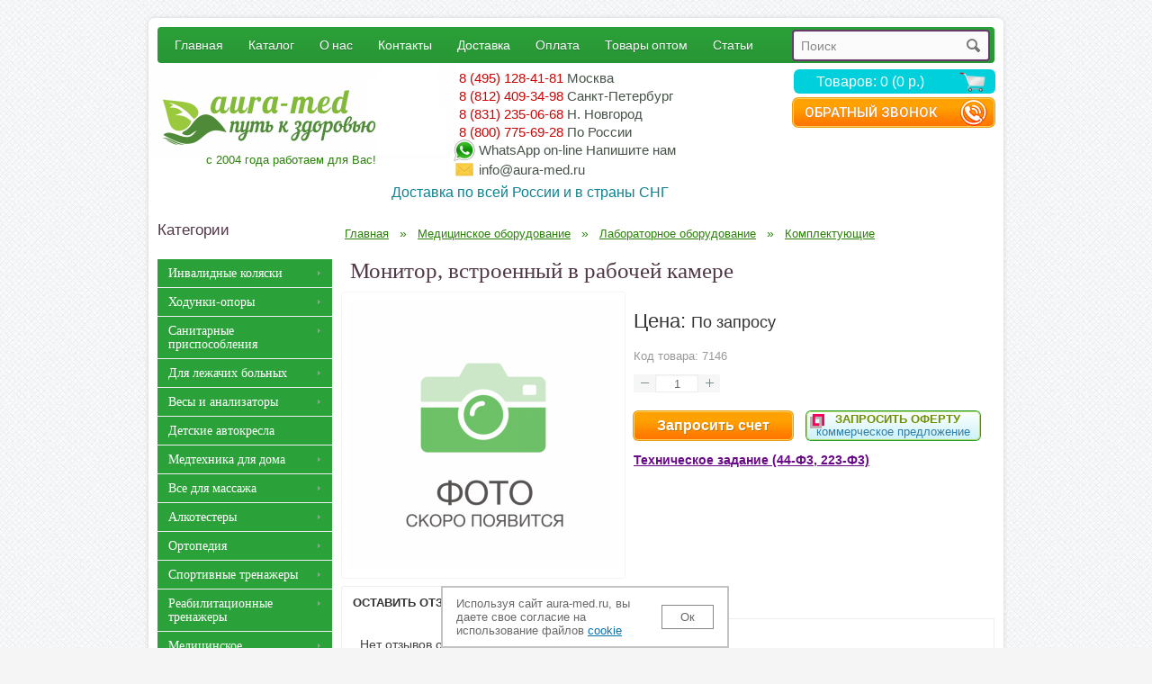

--- FILE ---
content_type: text/html; charset=utf-8
request_url: https://aura-med.ru/med-uchregdenia/laboratornoe-oborudovanie/komplektuyushchie-dlya-laboratornogo-oborudovaniya/monitor-vstroenniy-v-rabochey-kamere
body_size: 26021
content:
<!DOCTYPE html>
<html lang="ru"><head>
  <!-- antisovetnic -->
  <script data-skip-moving='true' async  src='https://antisovetnic.ru/anti/445ba486ceba17d224b0cb1a7206e799'> </script>
  <title>Монитор, встроенный в рабочей камере купить в Москве</title>
      <meta name="description" content="Монитор, встроенный в рабочей камере в наличии и под заказ в компании Аура-Мед. Поставка по России и СНГ на выгодных условиях. Консультации, гарантийные обязательства. " />
    <base href="https://aura-med.ru/" />
<!--meta name="viewport" content="width=980px;"-->
<meta name="theme-color" content="#2ba239">


<link href="https://aura-med.ru/image/data/little.png" rel="icon" />
<link href="https://aura-med.ru/med-uchregdenia/laboratornoe-oborudovanie/komplektuyushchie-dlya-laboratornogo-oborudovaniya/monitor-vstroenniy-v-rabochey-kamere" rel="canonical" />
<link rel="stylesheet" type="text/css" href="catalog/view/theme/aquacart/stylesheet/stylesheet.css?v=4.38" />

<script src="catalog/view/javascript/jquery/jquery-1.7.1.min.js"></script>
<script src="catalog/view/javascript/common.js?v=2.5"></script>

<script>
 $(document).ready(function() {
 $('.custom_banner a').each(function() {
	$(this).attr('target', '_blank');
 });
 $('div.view').hide();
 $('div.slide').toggle(function() {
 $(this).siblings('div.view').fadeIn('slow');
 }, function() {
 $(this).siblings('div.view').fadeOut('fast');
 return false;
});
});
</script>






<!--[if lt IE 9]>
<link rel="stylesheet" type="text/css" href="catalog/view/theme/aquacart/stylesheet/ie8.css" />
<![endif]-->
<!--[if IE 7]>
<link rel="stylesheet" type="text/css" href="catalog/view/theme/aquacart/stylesheet/ie7.css" />
<![endif]-->
<!--[if lt IE 7]>
<link rel="stylesheet" type="text/css" href="catalog/view/theme/default/stylesheet/ie6.css" />
<script src="catalog/view/javascript/DD_belatedPNG_0.0.8a-min.js"></script>
<script>
DD_belatedPNG.fix('#logo img');
</script>
<![endif]-->






<!-- Custom Styles :: Start -->

 
 









 
<style>


 		
		.basic_menu #menu > ul > li > a:hover { background: #2ba239;}
		.basic_menu #menu > ul > li:hover > a { background: #2ba239;}
		.custom_menu #menu { background-color: #2ba239;}
		.custom_menu #menu > ul > li > a { background-color: #2ba239;}
 

 		

		a.button:hover, input.button:hover, #checkout input.button:hover { background-color: #38B0E3;}
		
		.breadcrumb a:hover { color: #38B0E3;}
		.buttons .right .button:hover { background-color: #38B0E3;}
		.product_holder .name a:hover { color: #38B0E3;}
		.product-info .description a:hover { color: #38B0E3;}
		.product-info .cart .button { background-color: #38B0E3;}
		.product-info a.icon_plus:hover { color: #38B0E3;}
		.product-info .review a.rev_count:hover { color: #38B0E3;}
		#language a:hover  { color: #38B0E3;}
		#currency a:hover  { color: #38B0E3;}
		#header #welcome a:hover { color: #38B0E3;}
		#header .links a:hover { color: #38B0E3;}
		#footer a:hover { color: #38B0E3;}

		.camera_prevThumbs:hover, .camera_nextThumbs:hover, .camera_prev:hover, .camera_next:hover, .camera_commands:hover, .camera_thumbs_cont:hover { background: #38B0E3;}
		.camera_wrap .camera_pag .camera_pag_ul li.cameracurrent > span  { background: #38B0E3;}

		.jcarousel-skin-opencart .jcarousel-next-horizontal:hover, .custom-next:hover {	background-color: #38B0E3;}
		.jcarousel-skin-opencart .jcarousel-prev-horizontal:hover, .custom-prev:hover {	background-color: #38B0E3;}
		.jcarousel-skin-opencart .jcarousel-next-disabled-horizontal:hover, .custom-next_disabled:hover  { background-color: #ccc;}
		.jcarousel-skin-opencart .jcarousel-prev-disabled-horizontal:hover, .custom-prev_disabled:hover  { background-color: #ccc;}

		.pagination .links a:hover  { background-color: #38B0E3;}
		.product-filter .display a:hover  { color: #38B0E3;}		
		.product-compare a:hover  { color: #38B0E3;}
		.product-list .compare a:hover, .product-list .wishlist a:hover  { color: #38B0E3;}
		
		a.icon_compare:hover {color: #38B0E3;}
		a.icon_wishlist:hover {color: #38B0E3;}
		a.icon_comment:hover {color: #38B0E3;}
		
 
 
  
 
 
 

  

 	
	.wishlist, .wishlist_link {display: none !important;}	
  
 
 	
	.compare, .compare_link, .product-compare {display: none;}	
  
 
  
 	.cart_clearer {display: none;}
  	
  
</style>

<script>
	fading_effects = 0;
</script>
 
<!-- Custom Styles :: End -->



<script>
$(document).ready(function() {
	$(".call_back_link").fancybox({
		type		: 'ajax',
		href		: 'index.php?route=module/feedback/ajax',
		fitToView	: false,
		width		: 360,
		height		: 520,
		autoSize	: false,
		closeClick	: false,
		openEffect	: 'none',
		closeEffect	: 'none'
	});

});
</script>

<script>
  (function(i,s,o,g,r,a,m){i['GoogleAnalyticsObject']=r;i[r]=i[r]||function(){
  (i[r].q=i[r].q||[]).push(arguments)},i[r].l=1*new Date();a=s.createElement(o),
  m=s.getElementsByTagName(o)[0];a.async=1;a.src=g;m.parentNode.insertBefore(a,m)
  })(window,document,'script','https://www.google-analytics.com/analytics.js','ga');

  ga('create', 'UA-96175753-1', 'auto');

function getRetailCrmCookie(name) {
    var matches = document.cookie.match(new RegExp(
        '(?:^|; )' + name + '=([^;]*)'
    ));

    return matches ? decodeURIComponent(matches[1]) : '';
}

ga('set', 'dimension1', getRetailCrmCookie('_ga'));

  ga('send', 'pageview');

</script><script>
function checkOnCopy(self) {
	if($('body').html().indexOf('<a href="https://aura-med.ru/statyi_i_obzori">Статьи и обзоры</a>') != -1) {
		alert('Любое использование материалов сайта без согласия автора строго запрещено!');
		return false;
	}
	return true;
}
function addLink() {
    var body_element = document.getElementsByTagName('body')[0];
    var selection;
    selection = window.getSelection();
    var pagelink = "<br /><br /> Источник: <a href='"+document.location.href+"'>"+document.location.href+"</a><br />";
    var copytext = selection + pagelink;
    var newdiv = document.createElement('div');
    newdiv.style.position='absolute';
    newdiv.style.left='-99999px';
    body_element.appendChild(newdiv);
    newdiv.innerHTML = copytext;
    selection.selectAllChildren(newdiv);
    window.setTimeout(function() {
        body_element.removeChild(newdiv);
    },0);
}
document.oncopy = addLink;
</script>


<meta name="viewport" content="width=device-width, initial-scale=1.0">

<link rel="stylesheet" type="text/css" href="catalog/view/theme/aquacart/stylesheet/media.css?v=4.18" />


<script type="application/ld+json">
    {
      "@context": "https://schema.org",
      "@type": "WebSite",
      "url": "https://aura-med.ru/",
      "potentialAction": {
        "@type": "SearchAction",
        "target": "https://aura-med.ru/index.php?route=product/search&filter_name={search_term_string}",
        "query-input": "required name=search_term_string"
      }
    }
</script>
</head>
<body class="desktop mb" style="background-image:url(https://aura-med.ru/image/data/main_bgr.png);">
<div class="pade-up" style="display: none;">
<a href="#container" ><span>&#9650; Наверх</span></a>
</div>
<script>
$(document).ready(function(){
    // hide .pade-up first
    $(".pade-up").hide();
 
    // fade in #back-top
    $(function () {
        $(window).scroll(function () {
            if ($(this).scrollTop() > 960) {
                $('.pade-up').fadeIn();
            } else {
                $('.pade-up').fadeOut();
            }
        });
 
        // scroll body to 0px on click
        $('.pade-up a').click(function () {
            $('body,html').animate({
                scrollTop: 0
            }, 0);
            return false;
        });
    });
 
});
</script>
<div id="container">

<div id="header">
	<a id="call_back" class="call_back_link" href="#call_back_form">Обратный звонок</a>	
		
	<div id="header_new">
	
		
	</div>
	

	<div id="search">
	  	<div class="search_inside">
		    		    <input type="text" name="filter_name" value="" placeholder="Поиск" />
		    		    <div class="button-search"></div>
	    </div>
</div>
<div id="menu-holder" class="custom_menu">

<div id="menu">
  <ul>

<!-- МЕНЮ  -->
<li><a href="/">Главная</a></li>
<li><a href="/katalog/">Каталог</a></li>
<li><a href="/onas">О нас</a></li>
<li><span>Контакты</span>
  <ul class="cont">
        <li><a href="/kontakti_moskva">Москва</a></li>
        <li><a href="/kontakty-sankt-peterburg">Санкт-Петербург</a></li>
            <li><a href="/kontakty-nigniy-novgorod">Нижний Новгород</a></li>
	
		
        <li><a href="/kontakti_rossia">По России</a></li>
  </ul>
</li>
<li><span>Доставка</span>
  <ul class="cont">
        <li><a href="/dostavka-moskva">Москва и Область</a></li>
        <li><a href="/dostavka-sankt-peterburg">Санкт-Петербург</a></li>
            <li><a href="/dostavka-nigniy-novgorod">Нижний Новгород</a></li>
        <li><a href="/dostavka-po-rossii">По России</a></li>
  </ul>
</li>
<li><a href="/sposobi_oplati">Оплата</a></li>
<li><a href="/opt">Товары оптом</a></li>
<li><a href="/statyi_i_obzori/">Статьи</a></li>
<!-- МЕНЮ  -->

  </ul>
</div>

<div id="menu-mob" >
  <ul>
    <li class='has-sub m-cat-p'><a><span>МЕНЮ</span></a>
      <ul>
        <li><a href="/onas">О нас</a></li>
        <li><a href="/sposobi_oplati">Оплата</a></li>
        <li class='has-sub'><a>Доставка</a>
          <ul class="cont">
            <li><a href="/dostavka-moskva">Москва</a></li>
            <li><a href="/dostavka-sankt-peterburg">Санкт-Петербург</a></li>
                        <li><a href="/dostavka-nigniy-novgorod">Нижний Новгород</a></li>
            <li><a href="/dostavka-po-rossii">По России</a></li>
          </ul>
        </li>
        <li class='has-sub'><a>Услуги</a>
          <ul class="cont">
            <li><a href="/travmatolog">Травматолог на дом</a></li>
            <li><a href="/perevozka-legachih-bolnyh">Перевозка лежачих больных</a></li>
            <li><a href="/prokat">Прокат медтехники</a></li>
          </ul>
        </li>
        <li class='has-sub'><a>Контакты</a>
          <ul class="cont">
            <li><a href="/kontakti_moskva">Москва</a></li>
            <li><a href="/kontakty-sankt-peterburg">Санкт-Петербург</a></li>
                        <li><a href="/kontakty-nigniy-novgorod">Нижний Новгород</a></li>
			            <li><a href="/kontakti_rossia">По России</a></li>
          </ul>
        </li>
        <li><a href="/opt">Товары оптом</a></li>
      </ul>
    </li>
  </ul>  
</div>
      
<script>
  $(document).ready(function () {
		$('#menu-mob li.has-sub > a').on('click', function(){
			$(this).removeAttr('href');
			var element = $(this).parent('li');
			if (element.hasClass('open')) {
					element.removeClass('open');
					element.find('li').removeClass('open');
					element.find('ul').slideUp();
			}
			else {
					element.addClass('open');
					element.children('ul').slideDown();
					element.siblings('li').children('ul').slideUp();
					element.siblings('li').removeClass('open');
					element.siblings('li').find('li').removeClass('open');
					element.siblings('li').find('ul').slideUp();
				}
			});

			$('#menu-mob>ul>li.has-sub>a').append('<span class="holder"></span>');
        });
    </script>

</div>

        <div class="logo">
              <a title="Перейти на главную" href="https://aura-med.ru/">
            <img alt="Аура-Мед – медицинское оборудование для инвалидов и реабилитации, товары для ухода за больными, пожилыми людьми" src="https://aura-med.ru/image/data/000logo.png" />
              </a>
            <div class="logoSlogan">с 2004 года работаем для Вас!</div>
    </div>
    	<div class="phoneCity">
    <div class="phone_moskow"><span class="phone"><a href="tel:84951284181">8 (495) 128-41-81</a></span> <span class="city">Москва</span></div>
    <div class="phone_spb"><span class="phone"><a href="tel:88124093498">8 (812) 409-34-98</a></span> <span class="city">Санкт-Петербург</span></div>
    <div class="phone_nn"><span class="phone"><a href="tel:88312350668">8 (831) 235-06-68</a></span> <span class="city">Н. Новгород</span></div> 
    <div class="phone_russia"><span class="phone"><a href="tel:88007756928">8 (800) 775-69-28</a></span> <span class="city">По России</span></div>
    <div class="h-whatsapp"><a href="https://api.whatsapp.com/send?phone=79296619687" class="" target="_blank">WhatsApp <span>on-line</span> Напишите нам</a></div>
    <div class="h-email"><a class="mc-mail" href="mailto:info@aura-med.ru">info@aura-med.ru</a></div>
    
</div>
<div class="slogan">Доставка по всей России и в страны СНГ</div>	 
	  <div class="links" id="header_links"><a href="https://aura-med.ru/">Главная</a><a href="https://aura-med.ru/index.php?route=account/wishlist" id="wishlist-total" class="wishlist_link">Закладки (0)</a> <a href="https://aura-med.ru/index.php?route=account/account">Постоянный покупатель</a><a href="https://aura-med.ru/index.php?route=checkout/simplecheckout">Корзина покупок</a><a href="https://aura-med.ru/index.php?route=checkout/simplecheckout">Оформление заказа</a></div>
	  <div id="cart">
  <div class="heading">
    <span>Корзина покупок</span>
    <a href="/index.php?route=checkout/simplecheckout"><span id="cart-total">Товаров: 0 (0 р.)</span></a></div>
  <div class="content">
        <div class="empty">Ничего не куплено!</div>
        
    <div class="cart-arrow"></div>
  </div>
</div>
  <div id='header_btm'>  
  	  	  </div>
 
  <div class="menu-cat-mob">
          <div id="cssmenu">
        <ul>
          <li class='has-sub m-cat-p'><a href='#'><span>Каталог</span></a>
            <ul>
                              <li class=" has-sub"><a href="https://aura-med.ru/tovari-dlya-detey-s-dtsp/" >ТСР для детей с ДЦП</a>
            
                  
                                              <ul>
                                                                                                          <li>
                              <a href="https://aura-med.ru/xodunki/dly-detei-s-dcp/">
                                Ходунки для детей                              </a>
                            </li>
                                                                                                          <li>
                              <a href="https://aura-med.ru/invalidnie-kolyaski/detskie-i-podrostkovie/">
                                Детские коляски                              </a>
                            </li>
                                                                                                          <li>
                              <a href="https://aura-med.ru/xodunki/vertikalizatori-dlya-detey/">
                                Детские вертикализаторы                              </a>
                            </li>
                                                                                                          <li>
                              <a href="https://aura-med.ru/avtokresla-dlya-detey-s-dtsp/">
                                Детские автокресла                              </a>
                            </li>
                                                                                                          <li>
                              <a href="https://aura-med.ru/xodunki/sidenya-dlya-detey-s-dtsp/">
                                Сиденья для детей с ДЦП                              </a>
                            </li>
                                                                                                          <li>
                              <a href="https://aura-med.ru/xodunki/velosipedy-dly-detei-s-dcp/">
                                Велосипеды для детей с ДЦП                              </a>
                            </li>
                                                                                                          <li>
                              <a href="https://aura-med.ru/med-uchregdenia/dlya-reabilitatsii/interaktivnie-stoli-dlya-detey/">
                                Интерактивные столы                              </a>
                            </li>
                                                                                                          <li>
                              <a href="https://aura-med.ru/sanitarnye_prisposobleniya/dlya_vannoj/sideniy-detym-s-dcp/">
                                Шезлонги для детей с ДЦП                              </a>
                            </li>
                                                                                                          <li>
                              <a href="https://aura-med.ru/xodunki/vertikalizatori-dlya-detey/opori-dlya-detey-s-dtsp/">
                                Опоры                              </a>
                            </li>
                                                                            </ul>
                       
                                  </li>
                              <li class=" has-sub"><a href="https://aura-med.ru/reabilitatsionnie-sredstva-dlya-detey-s-autizmom/" >ТСР для детей с аутизмом</a>
            
                  
                                              <ul>
                                                                                                          <li>
                              <a href="https://aura-med.ru/reabilitatsionnie-sredstva-dlya-detey-s-autizmom/kommunikatori-dlya-detey-s-autizmom/">
                                Коммуникаторы                              </a>
                            </li>
                                                                                                          <li>
                              <a href="https://aura-med.ru/dly-legachih-bolnih/sensornaya-integratsiya/utyagelennie-odeyala/">
                                Утяжеленные одеяла                              </a>
                            </li>
                                                                                                          <li>
                              <a href="https://aura-med.ru/dly-legachih-bolnih/sensornaya-integratsiya/utyagelennie-gileti/">
                                Утяжеленные жилеты                              </a>
                            </li>
                                                                                                          <li>
                              <a href="https://aura-med.ru/dly-legachih-bolnih/sensornaya-integratsiya/utyagelennie-sharfi/">
                                Утяжеленные шарфы                              </a>
                            </li>
                                                                                                          <li>
                              <a href="https://aura-med.ru/med-uchregdenia/dlya-reabilitatsii/interaktivnie-stoli-dlya-detey/">
                                Интерактивные столы                              </a>
                            </li>
                                                                                                          <li>
                              <a href="https://aura-med.ru/dly-legachih-bolnih/sensornaya-integratsiya/utyagelennie-igrushki/">
                                Утяжеленные игрушки                              </a>
                            </li>
                                                                            </ul>
                       
                                  </li>
                              <li class=" has-sub"><a href="https://aura-med.ru/sredstva-reabilitatsii-posle-insulta/" >ТСР после инсульта</a>
            
                  
                                              <ul>
                                                                                                          <li>
                              <a href="https://aura-med.ru/sredstva-reabilitatsii-posle-insulta/posle-insulta-dly-ruk-i-nog/">
                                Тренажеры                              </a>
                            </li>
                                                                                                          <li>
                              <a href="https://aura-med.ru/sredstva-reabilitatsii-posle-insulta/posle-insulta/">
                                Ходунки                              </a>
                            </li>
                                                                                                          <li>
                              <a href="https://aura-med.ru/invalidnie-kolyaski/poleznie-aksessuari/prisposobleniya-dlya-nadevaniya-noskov/">
                                Для надевания носков, обуви                              </a>
                            </li>
                                                                                                          <li>
                              <a href="https://aura-med.ru/sredstva-reabilitatsii-posle-insulta/sanitarnie-prisposobleniya-i/">
                                Санитарные приспособления                              </a>
                            </li>
                                                                                                          <li>
                              <a href="https://aura-med.ru/sredstva-reabilitatsii-posle-insulta/trosti-i/">
                                Трости                              </a>
                            </li>
                                                                            </ul>
                       
                                  </li>
                              <li class=" has-sub"><a href="https://aura-med.ru/podemniki/" >Подъемники для инвалидов</a>
            
                  
                                              <ul>
                                                                                                          <li>
                              <a href="https://aura-med.ru/dly-legachih-bolnih/podemniki-dlya-invalidov/">
                                Передвижные подъемники                              </a>
                            </li>
                                                                                                          <li>
                              <a href="https://aura-med.ru/podemniki/potolochnie-podemniki-dlya-invalidov/">
                                Потолочные подъемники                              </a>
                            </li>
                                                                                                          <li>
                              <a href="https://aura-med.ru/dostupnaya-sreda/podemniki-dlya-invalidov-po-lestnitse/podemnie-platformi-dlya-invalidov/">
                                Подъемные платформы                              </a>
                            </li>
                                                                                                          <li>
                              <a href="https://aura-med.ru/dostupnaya-sreda/podemniki-dlya-invalidov-po-lestnitse/gusenichnye-lestnichnie-podemniki-dlya-invalidov/">
                                Гусеничные подъемники                               </a>
                            </li>
                                                                            </ul>
                       
                                  </li>
                              <li class=" has-sub"><a href="https://aura-med.ru/invalidnie-kolyaski/" >Инвалидные коляски</a>
            
                  
                                              <ul>
                                                                                                          <li>
                              <a href="https://aura-med.ru/invalidnie-kolyaski/dly-doma-i-ulici/">
                                Стандартные                              </a>
                            </li>
                                                                                                          <li>
                              <a href="https://aura-med.ru/invalidnie-kolyaski/oblegchennie/">
                                Облегченные                              </a>
                            </li>
                                                                                                          <li>
                              <a href="https://aura-med.ru/invalidnie-kolyaski/passivnye/">
                                Функциональные                              </a>
                            </li>
                                                                                                          <li>
                              <a href="https://aura-med.ru/invalidnie-kolyaski/aktivnye/">
                                Активные                              </a>
                            </li>
                                                                                                          <li>
                              <a href="https://aura-med.ru/invalidnie-kolyaski/s-elektroprivodom/">
                                С электроприводом                              </a>
                            </li>
                                                                                                          <li>
                              <a href="https://aura-med.ru/invalidnie-kolyaski/dlya-polnykh/">
                                Широкие                              </a>
                            </li>
                                                                                                          <li>
                              <a href="https://aura-med.ru/invalidnie-kolyaski/detskie-i-podrostkovie/">
                                Детские коляски                              </a>
                            </li>
                                                                                                          <li>
                              <a href="https://aura-med.ru/invalidnie-kolyaski/katalki/">
                                Каталки                              </a>
                            </li>
                                                                                                          <li>
                              <a href="https://aura-med.ru/invalidnie-kolyaski/elektricheskie-pristavki/">
                                Электрические приставки                              </a>
                            </li>
                                                                                                          <li>
                              <a href="https://aura-med.ru/invalidnie-kolyaski/skutery-dly-invalidov/">
                                Электроскутеры                              </a>
                            </li>
                                                                            </ul>
                       
                                  </li>
                              <li class=" has-sub"><a href="https://aura-med.ru/xodunki/" >Ходунки-опоры</a>
            
                  
                                              <ul>
                                                                                                          <li>
                              <a href="https://aura-med.ru/xodunki/hodunki-dlya-vzroslih/">
                                Ходунки для взрослых                              </a>
                            </li>
                                                                                                          <li>
                              <a href="https://aura-med.ru/xodunki/dly-detei-s-dcp/">
                                Ходунки для детей                              </a>
                            </li>
                                                                                                          <li>
                              <a href="https://aura-med.ru/dly-legachih-bolnih/podemniki-dlya-invalidov/vertikalizatory/">
                                Вертикализаторы                              </a>
                            </li>
                                                                                                          <li>
                              <a href="https://aura-med.ru/xodunki/rolyatory-na-kolesah/">
                                Роллаторы                              </a>
                            </li>
                                                                                                          <li>
                              <a href="https://aura-med.ru/xodunki/vertikalizatori-dlya-detey/">
                                Детские вертикализаторы                              </a>
                            </li>
                                                                                                          <li>
                              <a href="https://aura-med.ru/xodunki/sidenya-dlya-detey-s-dtsp/">
                                Сиденья для детей с ДЦП                              </a>
                            </li>
                                                                                                          <li>
                              <a href="https://aura-med.ru/xodunki/velosipedy-dly-detei-s-dcp/">
                                Велосипеды для детей с ДЦП                              </a>
                            </li>
                                                                                                          <li>
                              <a href="https://aura-med.ru/xodunki/snegokati-dlya-detey-s-dtsp/">
                                Снегокаты                              </a>
                            </li>
                                                                                                          <li>
                              <a href="https://aura-med.ru/xodunki/komplektuyushchie-dlya-invalidnih-hodunkov/">
                                Комплектующие                              </a>
                            </li>
                                                                            </ul>
                       
                                  </li>
                              <li class=" has-sub"><a href="https://aura-med.ru/sanitarnye_prisposobleniya/" >Санитарные приспособления</a>
            
                  
                                              <ul>
                                                                                                          <li>
                              <a href="https://aura-med.ru/sanitarnye_prisposobleniya/dlya_vannoj/">
                                Для ванной                               </a>
                            </li>
                                                                                                          <li>
                              <a href="https://aura-med.ru/sanitarnye_prisposobleniya/kreslo-tualety/">
                                Кресло-туалеты                              </a>
                            </li>
                                                                                                          <li>
                              <a href="https://aura-med.ru/sanitarnye_prisposobleniya/nasadki_na_unitaz/">
                                Насадки на унитаз                              </a>
                            </li>
                                                                                                          <li>
                              <a href="https://aura-med.ru/sanitarnye_prisposobleniya/podstavki-dlya-nog-v-tualet-vzroslie/">
                                Подставки под ноги                              </a>
                            </li>
                                                                                                          <li>
                              <a href="https://aura-med.ru/sanitarnye_prisposobleniya/kleenki-meditsinskie-podkladnie-rezinotkanevie/">
                                Клеенки подкладные                              </a>
                            </li>
                                                                            </ul>
                       
                                  </li>
                              <li class=" has-sub"><a href="https://aura-med.ru/dly-legachih-bolnih/" >Для лежачих больных</a>
            
                  
                                              <ul>
                                                                                                          <li>
                              <a href="https://aura-med.ru/dly-legachih-bolnih/medicinskie-krovati/">
                                Медицинские кровати                              </a>
                            </li>
                                                                                                          <li>
                              <a href="https://aura-med.ru/dly-legachih-bolnih/podemniki-dlya-invalidov/">
                                Передвижные подъемники                              </a>
                            </li>
                                                                                                          <li>
                              <a href="https://aura-med.ru/dly-legachih-bolnih/protivoprolegnevie-matrasy/">
                                Противопролежневые матрасы                              </a>
                            </li>
                                                                                                          <li>
                              <a href="https://aura-med.ru/dly-legachih-bolnih/prikrovatnie-stoliki/">
                                Прикроватные столики                              </a>
                            </li>
                                                                                                          <li>
                              <a href="https://aura-med.ru/dly-legachih-bolnih/meditsinskie-prikrovatnie-tumbi/">
                                Прикроватные тумбы                              </a>
                            </li>
                                                                                                          <li>
                              <a href="https://aura-med.ru/dly-legachih-bolnih/meditsinskie-matrasi/">
                                Медицинские матрасы                              </a>
                            </li>
                                                                                                          <li>
                              <a href="https://aura-med.ru/dly-legachih-bolnih/nepromokaemoe-postelnoe-bele/">
                                Непромокаемое постельное белье                              </a>
                            </li>
                                                                                                          <li>
                              <a href="https://aura-med.ru/dly-legachih-bolnih/ortopedicheskie-podushki/">
                                Ортопедические подушки                              </a>
                            </li>
                                                                                                          <li>
                              <a href="https://aura-med.ru/dly-legachih-bolnih/sensornaya-integratsiya/">
                                Сенсорная интеграция                              </a>
                            </li>
                                                                                                          <li>
                              <a href="https://aura-med.ru/dly-legachih-bolnih/aksessuary/">
                                Приспособления для лежачих больных                              </a>
                            </li>
                                                                            </ul>
                       
                                  </li>
                              <li class=" has-sub"><a href="https://aura-med.ru/vesy/" >Весы и  анализаторы</a>
            
                  
                                              <ul>
                                                                                                          <li>
                              <a href="https://aura-med.ru/vesy/medicinskie/">
                                Медицинские весы                              </a>
                            </li>
                                                                                                          <li>
                              <a href="https://aura-med.ru/vesy/vesi-analizatori-sostava-tela/">
                                Анализаторы состава тела                              </a>
                            </li>
                                                                                                          <li>
                              <a href="https://aura-med.ru/vesy/napolnie-elektronnie/">
                                Для дома и спорта                              </a>
                            </li>
                                                                                                          <li>
                              <a href="https://aura-med.ru/vesy/laboratornie-vesi/">
                                Лабораторные                              </a>
                            </li>
                                                                                                          <li>
                              <a href="https://aura-med.ru/vesy/aksessuari-dlya-vesov/">
                                Аксессуары                              </a>
                            </li>
                                                                            </ul>
                       
                                  </li>
                              <li class=" has-sub"><a href="https://aura-med.ru/avtokresla-dlya-detey-s-dtsp/" >Детские автокресла</a>
            
                  
                                              <ul>
                                                                                                          <li>
                              <a href="https://aura-med.ru/avtokresla-dlya-detey-s-dtsp/s-abduktorom/">
                                С абдуктором                              </a>
                            </li>
                                                                                                          <li>
                              <a href="https://aura-med.ru/avtokresla-dlya-detey-s-dtsp/s-povorotnoy-platformoy/">
                                С поворотной платформой                              </a>
                            </li>
                                                                            </ul>
                       
                                  </li>
                              <li class=" has-sub"><a href="https://aura-med.ru/medtehnika-dlya-doma/" >Медтехника для дома</a>
            
                  
                                              <ul>
                                                                                                          <li>
                              <a href="https://aura-med.ru/medtehnika-dlya-doma/tonometrs/">
                                Тонометры                              </a>
                            </li>
                                                                                                          <li>
                              <a href="https://aura-med.ru/medtehnika-dlya-doma/ingalyatori/">
                                Ингаляторы                              </a>
                            </li>
                                                                                                          <li>
                              <a href="https://aura-med.ru/medtehnika-dlya-doma/irrigatori-dlya-polosti-rta/">
                                Ирригаторы                              </a>
                            </li>
                                                                                                          <li>
                              <a href="https://aura-med.ru/medtehnika-dlya-doma/detskie-nazalnie-aspiratori/">
                                Назальные аспираторы                              </a>
                            </li>
                                                                                                          <li>
                              <a href="https://aura-med.ru/medtehnika-dlya-doma/termometri/">
                                Термометры                              </a>
                            </li>
                                                                                                          <li>
                              <a href="https://aura-med.ru/medtehnika-dlya-doma/elektroodeyala/">
                                Электроодеяла                              </a>
                            </li>
                                                                                                          <li>
                              <a href="https://aura-med.ru/medtehnika-dlya-doma/elektroprostini/">
                                Электропростыни                              </a>
                            </li>
                                                                                                          <li>
                              <a href="https://aura-med.ru/medtehnika-dlya-doma/grelki-dlya-nog/">
                                Грелки для ног                              </a>
                            </li>
                                                                                                          <li>
                              <a href="https://aura-med.ru/medtehnika-dlya-doma/pulsoksimetri-na-palets/">
                                Пульсоксиметры на палец                              </a>
                            </li>
                                                                                                          <li>
                              <a href="https://aura-med.ru/medtehnika-dlya-doma/glyukometri/">
                                Глюкометры                              </a>
                            </li>
                                                                                                          <li>
                              <a href="https://aura-med.ru/medtehnika-dlya-doma/tovari-dlya-bita/">
                                Облегчающие быт товары                              </a>
                            </li>
                                                                            </ul>
                       
                                  </li>
                              <li class=" has-sub"><a href="https://aura-med.ru/oborudovanie-dly-massaga/" >Все для массажа</a>
            
                  
                                              <ul>
                                                                                                          <li>
                              <a href="https://aura-med.ru/oborudovanie-dly-massaga/massagnie-stoli/">
                                Массажные столы                              </a>
                            </li>
                                                                                                          <li>
                              <a href="https://aura-med.ru/oborudovanie-dly-massaga/massagnie-kushetki/">
                                Массажные кушетки                              </a>
                            </li>
                                                                                                          <li>
                              <a href="https://aura-med.ru/oborudovanie-dly-massaga/massagnie-kresla/">
                                Массажные кресла                              </a>
                            </li>
                                                                                                          <li>
                              <a href="https://aura-med.ru/oborudovanie-dly-massaga/massagnie-stulya/">
                                Массажные стулья                              </a>
                            </li>
                                                                                                          <li>
                              <a href="https://aura-med.ru/oborudovanie-dly-massaga/elektricheskie-ruchnie-massageri-dlya-tela/">
                                Ручные массажеры                              </a>
                            </li>
                                                                                                          <li>
                              <a href="https://aura-med.ru/oborudovanie-dly-massaga/massagnie-nakidki/">
                                Массажные накидки                              </a>
                            </li>
                                                                                                          <li>
                              <a href="https://aura-med.ru/oborudovanie-dly-massaga/massagnie-podushki/">
                                Массажные подушки                              </a>
                            </li>
                                                                            </ul>
                       
                                  </li>
                              <li class=" has-sub"><a href="https://aura-med.ru/alkotestery/" >Алкотестеры</a>
            
                  
                                              <ul>
                                                                                                          <li>
                              <a href="https://aura-med.ru/alkotestery/dly-lichnogo-polzovaniy/">
                                Для личного пользования                              </a>
                            </li>
                                                                                                          <li>
                              <a href="https://aura-med.ru/alkotestery/dly-predreisovogo-osmotra-voditelei/">
                                Для предрейсового осмотра                              </a>
                            </li>
                                                                                                          <li>
                              <a href="https://aura-med.ru/alkotestery/professionalnye/">
                                Профессиональные                              </a>
                            </li>
                                                                                                          <li>
                              <a href="https://aura-med.ru/alkotestery/dlya-sistem-kontrolya-dostupa/">
                                Для проходных                              </a>
                            </li>
                                                                            </ul>
                       
                                  </li>
                              <li class=" has-sub"><a href="https://aura-med.ru/kostyli_trosti/" >Ортопедия</a>
            
                  
                                              <ul>
                                                                                                          <li>
                              <a href="https://aura-med.ru/kostyli_trosti/ortezi/">
                                Ортезы                              </a>
                            </li>
                                                                                                          <li>
                              <a href="https://aura-med.ru/kostyli_trosti/trosti-dly-hodbi/">
                                Трости опорные                              </a>
                            </li>
                                                                                                          <li>
                              <a href="https://aura-med.ru/xodunki/hodunki-dlya-vzroslih/">
                                Ходунки для взрослых                              </a>
                            </li>
                                                                                                          <li>
                              <a href="https://aura-med.ru/kostyli_trosti/kostyli/">
                                Костыли                              </a>
                            </li>
                                                                                                          <li>
                              <a href="https://aura-med.ru/xodunki/dly-detei-s-dcp/">
                                Ходунки для детей                              </a>
                            </li>
                                                                                                          <li>
                              <a href="https://aura-med.ru/kostyli_trosti/dlya-nezryachih/">
                                Трости для незрячих                              </a>
                            </li>
                                                                                                          <li>
                              <a href="https://aura-med.ru/kostyli_trosti/palki-dlya-skandinavskoy-hodbi/">
                                Палки для скандинавской ходьбы                              </a>
                            </li>
                                                                                                          <li>
                              <a href="https://aura-med.ru/kostyli_trosti/komplektuyushchie-dlya-kostiley-i-trostey/">
                                Комплектующие                              </a>
                            </li>
                                                                            </ul>
                       
                                  </li>
                              <li class=" has-sub"><a href="https://aura-med.ru/trenageri/" >Спортивные тренажеры</a>
            
                  
                                              <ul>
                                                                                                          <li>
                              <a href="https://aura-med.ru/trenageri/begovie-dorogki-dlya-doma-i-sporta/">
                                Беговые дорожки                              </a>
                            </li>
                                                                                                          <li>
                              <a href="https://aura-med.ru/trenageri/velotrenageri-dlya-sporta-i-zdorovya/">
                                Велотренажеры                              </a>
                            </li>
                                                                                                          <li>
                              <a href="https://aura-med.ru/trenageri/stepper-trenageri/">
                                Степперы                              </a>
                            </li>
                                                                                                          <li>
                              <a href="https://aura-med.ru/trenageri/grebnie-trenageri/">
                                Гребные                              </a>
                            </li>
                                                                                                          <li>
                              <a href="https://aura-med.ru/trenageri/ellipticheskie-trenageri/">
                                Эллиптические                              </a>
                            </li>
                                                                                                          <li>
                              <a href="https://aura-med.ru/trenageri/detskie-trenageri/">
                                Детские                              </a>
                            </li>
                                                                                                          <li>
                              <a href="https://aura-med.ru/trenageri/pedalnie-dly-ruk-nog/">
                                Педальные для ног и рук                              </a>
                            </li>
                                                                                                          <li>
                              <a href="https://aura-med.ru/trenageri/prochie-trenageri/">
                                Прочие тренажеры                              </a>
                            </li>
                                                                                                          <li>
                              <a href="https://aura-med.ru/trenageri/aksessuari-dlya-trenagerov/">
                                Аксессуары                              </a>
                            </li>
                                                                            </ul>
                       
                                  </li>
                              <li class=" has-sub"><a href="https://aura-med.ru/reabilitatsionnie-trenageri-dlya-invalidov/" >Реабилитационные тренажеры</a>
            
                  
                                              <ul>
                                                                                                          <li>
                              <a href="https://aura-med.ru/reabilitatsionnie-trenageri-dlya-invalidov/begovie-dorogki-dlya-reabilitatsii/">
                                Беговые дорожки                              </a>
                            </li>
                                                                                                          <li>
                              <a href="https://aura-med.ru/reabilitatsionnie-trenageri-dlya-invalidov/velotrenager-dlya-reabilitatsii/">
                                Велотренажеры                              </a>
                            </li>
                                                                                                          <li>
                              <a href="https://aura-med.ru/reabilitatsionnie-trenageri-dlya-invalidov/ellipticheskie/">
                                Эллиптические                              </a>
                            </li>
                                                                                                          <li>
                              <a href="https://aura-med.ru/reabilitatsionnie-trenageri-dlya-invalidov/trenageri-dlya-detey-invalidov/">
                                Для детей                              </a>
                            </li>
                                                                                                          <li>
                              <a href="https://aura-med.ru/reabilitatsionnie-trenageri-dlya-invalidov/trenageri-dlya-lfk/">
                                Для ЛФК                              </a>
                            </li>
                                                                                                          <li>
                              <a href="https://aura-med.ru/reabilitatsionnie-trenageri-dlya-invalidov/trenageri-imitatori-hodbi/">
                                Имитаторы ходьбы                              </a>
                            </li>
                                                                                                          <li>
                              <a href="https://aura-med.ru/reabilitatsionnie-trenageri-dlya-invalidov/ippotrenageri/">
                                Иппотренажеры                              </a>
                            </li>
                                                                                                          <li>
                              <a href="https://aura-med.ru/reabilitatsionnie-trenageri-dlya-invalidov/silovie-reabilitatsionnie-trenageri/">
                                Силовые                              </a>
                            </li>
                                                                                                          <li>
                              <a href="https://aura-med.ru/med-uchregdenia/dlya-reabilitatsii/mehanoterapiy/meditsinskie-ekzoskeleti/">
                                Экзоскелеты                              </a>
                            </li>
                                                                                                          <li>
                              <a href="https://aura-med.ru/med-uchregdenia/dlya-reabilitatsii/balneologiya/trenageri-dlya-basseyna/">
                                Тренажеры для бассейна                              </a>
                            </li>
                                                                            </ul>
                       
                                  </li>
                              <li class="active has-sub"><a href="https://aura-med.ru/med-uchregdenia/" >Медицинское оборудование</a>
            
                  
                                              <ul>
                                                                                                          <li>
                              <a href="https://aura-med.ru/med-uchregdenia/osnashchenie-meduchregdeniy-po-prikazam-minzdrava-rossii/">
                                Оснащение по приказам Минздрава РФ                              </a>
                            </li>
                                                                                                          <li>
                              <a href="https://aura-med.ru/med-uchregdenia/dlya-diagnostiki/">
                                Диагностика                              </a>
                            </li>
                                                                                                          <li>
                              <a href="https://aura-med.ru/med-uchregdenia/dlya-terapii-i-reanimatsii/">
                                Интенсивная терапия и реанимация                              </a>
                            </li>
                                                                                                          <li>
                              <a href="https://aura-med.ru/med-uchregdenia/dlya-reabilitatsii/">
                                Терапия и реабилитация                              </a>
                            </li>
                                                                                                          <li>
                              <a href="https://aura-med.ru/med-uchregdenia/hirurgicheskoe-oborudovanie/">
                                Хирургия                              </a>
                            </li>
                                                                                                          <li>
                              <a href="https://aura-med.ru/med-uchregdenia/laboratornoe-oborudovanie/">
                                Лабораторное оборудование                              </a>
                            </li>
                                                                                                          <li>
                              <a href="https://aura-med.ru/med-uchregdenia/mebel/">
                                Медицинская мебель                              </a>
                            </li>
                                                                                                          <li>
                              <a href="https://aura-med.ru/med-uchregdenia/oftalmologiya/">
                                Офтальмология                              </a>
                            </li>
                                                                                                          <li>
                              <a href="https://aura-med.ru/med-uchregdenia/stomatologicheskoe-oborudovanie/">
                                Стоматология                              </a>
                            </li>
                                                                                                          <li>
                              <a href="https://aura-med.ru/med-uchregdenia/oborudovanie-dlya-veterinarnoy-kliniki/">
                                Ветеринария                              </a>
                            </li>
                                                                            </ul>
                       
                                  </li>
                              <li class=" has-sub"><a href="https://aura-med.ru/prisposobleniya-dlya-invalidov-legachih-bolnih-pogilih-ludei/" >Приспособления по области применения</a>
            
                  
                                              <ul>
                                                                                                          <li>
                              <a href="https://aura-med.ru/prisposobleniya-dlya-invalidov-legachih-bolnih-pogilih-ludei/dlya-hodbi/">
                                Для ходьбы                              </a>
                            </li>
                                                                                                          <li>
                              <a href="https://aura-med.ru/prisposobleniya-dlya-invalidov-legachih-bolnih-pogilih-ludei/dlya-tualeta/">
                                Для туалета                              </a>
                            </li>
                                                                                                          <li>
                              <a href="https://aura-med.ru/prisposobleniya-dlya-invalidov-legachih-bolnih-pogilih-ludei/dlya-mitya/">
                                Для мытья                              </a>
                            </li>
                                                                                                          <li>
                              <a href="https://aura-med.ru/prisposobleniya-dlya-invalidov-legachih-bolnih-pogilih-ludei/dlya-invalidnih-kolyasok/">
                                Для инвалидных колясок                              </a>
                            </li>
                                                                                                          <li>
                              <a href="https://aura-med.ru/prisposobleniya-dlya-invalidov-legachih-bolnih-pogilih-ludei/dlya-krovatey/">
                                Для кроватей                              </a>
                            </li>
                                                                                                          <li>
                              <a href="https://aura-med.ru/prisposobleniya-dlya-invalidov-legachih-bolnih-pogilih-ludei/dlya-detey-s-dtsp/">
                                Для детей с ДЦП                              </a>
                            </li>
                                                                                                          <li>
                              <a href="https://aura-med.ru/prisposobleniya-dlya-invalidov-legachih-bolnih-pogilih-ludei/poleznie-melochi/">
                                Полезные мелочи                              </a>
                            </li>
                                                                            </ul>
                       
                                  </li>
                              <li class=" has-sub"><a href="https://aura-med.ru/dostupnaya-sreda/" >Доступная среда</a>
            
                  
                                              <ul>
                                                                                                          <li>
                              <a href="https://aura-med.ru/dostupnaya-sreda/taktilnaya-razmetka/">
                                Тактильная разметка                              </a>
                            </li>
                                                                                                          <li>
                              <a href="https://aura-med.ru/dostupnaya-sreda/kontrastnaya-lenta/">
                                Контрастная маркировка                              </a>
                            </li>
                                                                                                          <li>
                              <a href="https://aura-med.ru/dostupnaya-sreda/taktilnie-ukazateli/">
                                Тактильные указатели                              </a>
                            </li>
                                                                                                          <li>
                              <a href="https://aura-med.ru/dostupnaya-sreda/sistemi-vizova-pomoshchi/">
                                Системы вызова помощи                              </a>
                            </li>
                                                                                                          <li>
                              <a href="https://aura-med.ru/dostupnaya-sreda/pandusy-dlya-invalidov-kolysochnikov/">
                                Пандусы для инвалидов                              </a>
                            </li>
                                                                                                          <li>
                              <a href="https://aura-med.ru/dostupnaya-sreda/poruchni-dlya-invalidov/">
                                Поручни для инвалидов                              </a>
                            </li>
                                                                                                          <li>
                              <a href="https://aura-med.ru/dostupnaya-sreda/podemniki-dlya-invalidov-po-lestnitse/">
                                Подъемники по лестнице                              </a>
                            </li>
                                                                                                          <li>
                              <a href="https://aura-med.ru/dostupnaya-sreda/svetovie-i-zvukovie-mayaki--informatsionnoe-tablo/">
                                Маяки                              </a>
                            </li>
                                                                                                          <li>
                              <a href="https://aura-med.ru/dostupnaya-sreda/elektronnie-videouvelichiteli-dlya-slabovidyashchih/">
                                Видеоувеличители                              </a>
                            </li>
                                                                                                          <li>
                              <a href="https://aura-med.ru/dostupnaya-sreda/parkovka/">
                                Парковка                              </a>
                            </li>
                                                                            </ul>
                       
                                  </li>
                          </ul>
          </li>
        </ul> 
      </div>
      <script>
        $(document).ready(function () {
			$('#cssmenu li.has-sub > a').on('click', function(){
				$(this).removeAttr('href');
				var element = $(this).parent('li');
				if (element.hasClass('open')) {
					element.removeClass('open');
					element.find('li').removeClass('open');
					element.find('ul').slideUp();
				}
				else {
					element.addClass('open');
					element.children('ul').slideDown();
					element.siblings('li').children('ul').slideUp();
					element.siblings('li').removeClass('open');
					element.siblings('li').find('li').removeClass('open');
					element.siblings('li').find('ul').slideUp();
				}
			});

			$('#cssmenu>ul>li.has-sub>a').append('<span class="holder"></span>');
        });
    </script>
      </div>
</div>
<div id="notification"></div><div id="column-left">
  <div class="box">
  <div class="box-heading" style="font-size: 17px;padding-top: 7px;">Категории</div><br/>
  <div class="box-content">
    <ul class="popup-menu ">
                  <li class="category-60"><a href="https://aura-med.ru/invalidnie-kolyaski/"><span></span>Инвалидные коляски</a>
                        <a class="arrow-btn">&nbsp;</a>
        <ul>
                                        <li class="category-63"><a href="https://aura-med.ru/invalidnie-kolyaski/dly-doma-i-ulici/"><span></span>Стандартные</a>
                                  </li>
                              <li class="category-129"><a href="https://aura-med.ru/invalidnie-kolyaski/oblegchennie/"><span></span>Облегченные</a>
                                  </li>
                              <li class="category-97"><a href="https://aura-med.ru/invalidnie-kolyaski/passivnye/"><span></span>Функциональные</a>
                                  </li>
                              <li class="category-65"><a href="https://aura-med.ru/invalidnie-kolyaski/aktivnye/"><span></span>Активные</a>
                                  </li>
                              <li class="category-64"><a href="https://aura-med.ru/invalidnie-kolyaski/s-elektroprivodom/"><span></span>С электроприводом</a>
                                  </li>
                              <li class="category-124"><a href="https://aura-med.ru/invalidnie-kolyaski/dlya-polnykh/"><span></span>Широкие</a>
                                  </li>
                              <li class="category-184"><a href="https://aura-med.ru/invalidnie-kolyaski/detskie-i-podrostkovie/"><span></span>Детские коляски</a>
                                  </li>
                              <li class="category-67"><a href="https://aura-med.ru/invalidnie-kolyaski/katalki/"><span></span>Каталки</a>
                                  </li>
                              <li class="category-176"><a href="https://aura-med.ru/invalidnie-kolyaski/elektricheskie-pristavki/"><span></span>Электрические приставки</a>
                                  </li>
                              <li class="category-163"><a href="https://aura-med.ru/invalidnie-kolyaski/skutery-dly-invalidov/"><span></span>Электроскутеры</a>
                                  </li>
                              <li class="category-102"><a href="https://aura-med.ru/invalidnie-kolyaski/protivoprolegnevie-podushki/"><span></span>Подушки</a>
                                  </li>
                              <li class="category-153"><a href="https://aura-med.ru/invalidnie-kolyaski/poleznie-aksessuari/"><span></span>Аксессуары</a>
                                  </li>
                  </ul>
              </li>
                  <li class="category-71"><a href="https://aura-med.ru/xodunki/"><span></span>Ходунки-опоры</a>
                        <a class="arrow-btn">&nbsp;</a>
        <ul>
                                        <li class="category-332"><a href="https://aura-med.ru/xodunki/hodunki-dlya-vzroslih/"><span></span>Ходунки для взрослых</a>
                                  </li>
                              <li class="category-74"><a href="https://aura-med.ru/xodunki/dly-detei-s-dcp/"><span></span>Ходунки для детей</a>
                                  </li>
                              <li class="category-454"><a href="https://aura-med.ru/dly-legachih-bolnih/podemniki-dlya-invalidov/vertikalizatory/"><span></span>Вертикализаторы</a>
                                  </li>
                              <li class="category-73"><a href="https://aura-med.ru/xodunki/rolyatory-na-kolesah/"><span></span>Роллаторы</a>
                                  </li>
                              <li class="category-175"><a href="https://aura-med.ru/xodunki/vertikalizatori-dlya-detey/"><span></span>Детские вертикализаторы</a>
                                  </li>
                              <li class="category-177"><a href="https://aura-med.ru/xodunki/sidenya-dlya-detey-s-dtsp/"><span></span>Сиденья для детей с ДЦП</a>
                                  </li>
                              <li class="category-399"><a href="https://aura-med.ru/xodunki/velosipedy-dly-detei-s-dcp/"><span></span>Велосипеды для детей с ДЦП</a>
                                  </li>
                              <li class="category-1163"><a href="https://aura-med.ru/xodunki/snegokati-dlya-detey-s-dtsp/"><span></span>Снегокаты</a>
                                  </li>
                  </ul>
              </li>
                  <li class="category-61"><a href="https://aura-med.ru/sanitarnye_prisposobleniya/"><span></span>Санитарные приспособления</a>
                        <a class="arrow-btn">&nbsp;</a>
        <ul>
                                        <li class="category-70"><a href="https://aura-med.ru/sanitarnye_prisposobleniya/dlya_vannoj/"><span></span>Для ванной </a>
                                  </li>
                              <li class="category-68"><a href="https://aura-med.ru/sanitarnye_prisposobleniya/kreslo-tualety/"><span></span>Кресло-туалеты</a>
                                  </li>
                              <li class="category-69"><a href="https://aura-med.ru/sanitarnye_prisposobleniya/nasadki_na_unitaz/"><span></span>Насадки на унитаз</a>
                                  </li>
                              <li class="category-369"><a href="https://aura-med.ru/sanitarnye_prisposobleniya/podstavki-dlya-nog-v-tualet-vzroslie/"><span></span>Подставки под ноги</a>
                                  </li>
                              <li class="category-1188"><a href="https://aura-med.ru/sanitarnye_prisposobleniya/kleenki-meditsinskie-podkladnie-rezinotkanevie/"><span></span>Клеенки подкладные</a>
                                  </li>
                              <li class="category-173"><a href="https://aura-med.ru/sanitarnye_prisposobleniya/mochepriemniki/"><span></span>Мочеприемники</a>
                                  </li>
                  </ul>
              </li>
                  <li class="category-79"><a href="https://aura-med.ru/dly-legachih-bolnih/"><span></span>Для лежачих больных</a>
                        <a class="arrow-btn">&nbsp;</a>
        <ul>
                                        <li class="category-80"><a href="https://aura-med.ru/dly-legachih-bolnih/medicinskie-krovati/"><span></span>Медицинские кровати</a>
                                  </li>
                              <li class="category-174"><a href="https://aura-med.ru/dly-legachih-bolnih/podemniki-dlya-invalidov/"><span></span>Передвижные подъемники</a>
                                  </li>
                              <li class="category-82"><a href="https://aura-med.ru/dly-legachih-bolnih/protivoprolegnevie-matrasy/"><span></span>Противопролежневые матрасы</a>
                                  </li>
                              <li class="category-183"><a href="https://aura-med.ru/dly-legachih-bolnih/prikrovatnie-stoliki/"><span></span>Прикроватные столики</a>
                                  </li>
                              <li class="category-462"><a href="https://aura-med.ru/dly-legachih-bolnih/meditsinskie-prikrovatnie-tumbi/"><span></span>Прикроватные тумбы</a>
                                  </li>
                              <li class="category-221"><a href="https://aura-med.ru/dly-legachih-bolnih/meditsinskie-matrasi/"><span></span>Медицинские матрасы</a>
                                  </li>
                              <li class="category-220"><a href="https://aura-med.ru/dly-legachih-bolnih/nepromokaemoe-postelnoe-bele/"><span></span>Непромокаемое постельное белье</a>
                                  </li>
                              <li class="category-543"><a href="https://aura-med.ru/dly-legachih-bolnih/ortopedicheskie-podushki/"><span></span>Ортопедические подушки</a>
                                  </li>
                              <li class="category-294"><a href="https://aura-med.ru/dly-legachih-bolnih/sensornaya-integratsiya/"><span></span>Сенсорная интеграция</a>
                                  </li>
                              <li class="category-81"><a href="https://aura-med.ru/dly-legachih-bolnih/aksessuary/"><span></span>Приспособления для лежачих больных</a>
                                  </li>
                  </ul>
              </li>
                  <li class="category-93"><a href="https://aura-med.ru/vesy/"><span></span>Весы и  анализаторы</a>
                        <a class="arrow-btn">&nbsp;</a>
        <ul>
                                        <li class="category-94"><a href="https://aura-med.ru/vesy/medicinskie/"><span></span>Медицинские весы</a>
                                  </li>
                              <li class="category-565"><a href="https://aura-med.ru/vesy/vesi-analizatori-sostava-tela/"><span></span>Анализаторы состава тела</a>
                                  </li>
                              <li class="category-98"><a href="https://aura-med.ru/vesy/napolnie-elektronnie/"><span></span>Для дома и спорта</a>
                                  </li>
                              <li class="category-1120"><a href="https://aura-med.ru/vesy/laboratornie-vesi/"><span></span>Лабораторные</a>
                                  </li>
                  </ul>
              </li>
                  <li class="category-427"><a href="https://aura-med.ru/avtokresla-dlya-detey-s-dtsp/"><span></span>Детские автокресла</a>
                      </li>
                  <li class="category-138"><a href="https://aura-med.ru/medtehnika-dlya-doma/"><span></span>Медтехника для дома</a>
                        <a class="arrow-btn">&nbsp;</a>
        <ul>
                                        <li class="category-141"><a href="https://aura-med.ru/medtehnika-dlya-doma/tonometrs/"><span></span>Тонометры</a>
                                  </li>
                              <li class="category-140"><a href="https://aura-med.ru/medtehnika-dlya-doma/ingalyatori/"><span></span>Ингаляторы</a>
                                  </li>
                              <li class="category-1282"><a href="https://aura-med.ru/medtehnika-dlya-doma/irrigatori-dlya-polosti-rta/"><span></span>Ирригаторы</a>
                                  </li>
                              <li class="category-1283"><a href="https://aura-med.ru/medtehnika-dlya-doma/detskie-nazalnie-aspiratori/"><span></span>Назальные аспираторы</a>
                                  </li>
                              <li class="category-1228"><a href="https://aura-med.ru/medtehnika-dlya-doma/termometri/"><span></span>Термометры</a>
                                  </li>
                              <li class="category-219"><a href="https://aura-med.ru/medtehnika-dlya-doma/elektroodeyala/"><span></span>Электроодеяла</a>
                                  </li>
                              <li class="category-139"><a href="https://aura-med.ru/medtehnika-dlya-doma/elektroprostini/"><span></span>Электропростыни</a>
                                  </li>
                              <li class="category-164"><a href="https://aura-med.ru/medtehnika-dlya-doma/grelki-dlya-nog/"><span></span>Грелки для ног</a>
                                  </li>
                              <li class="category-197"><a href="https://aura-med.ru/medtehnika-dlya-doma/pulsoksimetri-na-palets/"><span></span>Пульсоксиметры на палец</a>
                                  </li>
                              <li class="category-517"><a href="https://aura-med.ru/medtehnika-dlya-doma/glyukometri/"><span></span>Глюкометры</a>
                                  </li>
                              <li class="category-353"><a href="https://aura-med.ru/medtehnika-dlya-doma/stetoskopi/"><span></span>Стетоскопы</a>
                                  </li>
                              <li class="category-191"><a href="https://aura-med.ru/medtehnika-dlya-doma/solyanie-lampi/"><span></span>Соляные лампы</a>
                                  </li>
                  </ul>
              </li>
                  <li class="category-169"><a href="https://aura-med.ru/oborudovanie-dly-massaga/"><span></span>Все для массажа</a>
                        <a class="arrow-btn">&nbsp;</a>
        <ul>
                                        <li class="category-607"><a href="https://aura-med.ru/oborudovanie-dly-massaga/massagnie-stoli/"><span></span>Массажные столы</a>
                                  </li>
                              <li class="category-883"><a href="https://aura-med.ru/oborudovanie-dly-massaga/massagnie-kushetki/"><span></span>Массажные кушетки</a>
                                  </li>
                              <li class="category-148"><a href="https://aura-med.ru/oborudovanie-dly-massaga/massagnie-kresla/"><span></span>Массажные кресла</a>
                                  </li>
                              <li class="category-956"><a href="https://aura-med.ru/oborudovanie-dly-massaga/massagnie-stulya/"><span></span>Массажные стулья</a>
                                  </li>
                              <li class="category-275"><a href="https://aura-med.ru/oborudovanie-dly-massaga/elektricheskie-ruchnie-massageri-dlya-tela/"><span></span>Ручные массажеры</a>
                                  </li>
                              <li class="category-120"><a href="https://aura-med.ru/oborudovanie-dly-massaga/massagnie-nakidki/"><span></span>Массажные накидки</a>
                                  </li>
                              <li class="category-209"><a href="https://aura-med.ru/oborudovanie-dly-massaga/massagnie-podushki/"><span></span>Массажные подушки</a>
                                  </li>
                  </ul>
              </li>
                  <li class="category-83"><a href="https://aura-med.ru/alkotestery/"><span></span>Алкотестеры</a>
                        <a class="arrow-btn">&nbsp;</a>
        <ul>
                                        <li class="category-472"><a href="https://aura-med.ru/alkotestery/alkotesteri-dlya-gibdd/"><span></span>Для ГИБДД</a>
                                  </li>
                              <li class="category-471"><a href="https://aura-med.ru/alkotestery/dly-lichnogo-polzovaniy/"><span></span>Для личного пользования</a>
                                  </li>
                              <li class="category-426"><a href="https://aura-med.ru/alkotestery/dly-predreisovogo-osmotra-voditelei/"><span></span>Для предрейсового осмотра</a>
                                  </li>
                              <li class="category-85"><a href="https://aura-med.ru/alkotestery/professionalnye/"><span></span>Профессиональные</a>
                                  </li>
                              <li class="category-128"><a href="https://aura-med.ru/alkotestery/dlya-sistem-kontrolya-dostupa/"><span></span>Для проходных</a>
                                  </li>
                              <li class="category-126"><a href="https://aura-med.ru/alkotestery/alcoblokiratori/"><span></span>Алкоблокираторы</a>
                                  </li>
                              <li class="category-333"><a href="https://aura-med.ru/alkotestery/mundshtuki/"><span></span>Мундштуки</a>
                                  </li>
                              <li class="category-425"><a href="https://aura-med.ru/alkotestery/kalibratori/"><span></span>Калибраторы</a>
                                  </li>
                              <li class="category-125"><a href="https://aura-med.ru/alkotestery/testyi-na-narkotiki/"><span></span>Тесты на наркотики</a>
                                  </li>
                  </ul>
              </li>
                  <li class="category-75"><a href="https://aura-med.ru/kostyli_trosti/"><span></span>Ортопедия</a>
                        <a class="arrow-btn">&nbsp;</a>
        <ul>
                                        <li class="category-1284"><a href="https://aura-med.ru/kostyli_trosti/ortezi/"><span></span>Ортезы</a>
                                  </li>
                              <li class="category-77"><a href="https://aura-med.ru/kostyli_trosti/trosti-dly-hodbi/"><span></span>Трости опорные</a>
                                  </li>
                              <li class="category-332"><a href="https://aura-med.ru/xodunki/hodunki-dlya-vzroslih/"><span></span>Ходунки для взрослых</a>
                                  </li>
                              <li class="category-76"><a href="https://aura-med.ru/kostyli_trosti/kostyli/"><span></span>Костыли</a>
                                  </li>
                              <li class="category-74"><a href="https://aura-med.ru/xodunki/dly-detei-s-dcp/"><span></span>Ходунки для детей</a>
                                  </li>
                              <li class="category-628"><a href="https://aura-med.ru/kostyli_trosti/dlya-nezryachih/"><span></span>Трости для незрячих</a>
                                  </li>
                              <li class="category-631"><a href="https://aura-med.ru/kostyli_trosti/palki-dlya-skandinavskoy-hodbi/"><span></span>Палки для скандинавской ходьбы</a>
                                  </li>
                  </ul>
              </li>
                  <li class="category-277"><a href="https://aura-med.ru/trenageri/"><span></span>Спортивные тренажеры</a>
                        <a class="arrow-btn">&nbsp;</a>
        <ul>
                                        <li class="category-334"><a href="https://aura-med.ru/trenageri/begovie-dorogki-dlya-doma-i-sporta/"><span></span>Беговые дорожки</a>
                                  </li>
                              <li class="category-309"><a href="https://aura-med.ru/trenageri/velotrenageri-dlya-sporta-i-zdorovya/"><span></span>Велотренажеры</a>
                                  </li>
                              <li class="category-279"><a href="https://aura-med.ru/trenageri/stepper-trenageri/"><span></span>Степперы</a>
                                  </li>
                              <li class="category-299"><a href="https://aura-med.ru/trenageri/grebnie-trenageri/"><span></span>Гребные</a>
                                  </li>
                              <li class="category-298"><a href="https://aura-med.ru/trenageri/ellipticheskie-trenageri/"><span></span>Эллиптические</a>
                                  </li>
                              <li class="category-281"><a href="https://aura-med.ru/trenageri/detskie-trenageri/"><span></span>Детские</a>
                                  </li>
                              <li class="category-1560"><a href="https://aura-med.ru/trenageri/pedalnie-dly-ruk-nog/"><span></span>Педальные для ног и рук</a>
                                  </li>
                              <li class="category-280"><a href="https://aura-med.ru/trenageri/aksessuari-dlya-trenagerov/"><span></span>Аксессуары</a>
                                  </li>
                  </ul>
              </li>
                  <li class="category-335"><a href="https://aura-med.ru/reabilitatsionnie-trenageri-dlya-invalidov/"><span></span>Реабилитационные тренажеры</a>
                        <a class="arrow-btn">&nbsp;</a>
        <ul>
                                        <li class="category-278"><a href="https://aura-med.ru/reabilitatsionnie-trenageri-dlya-invalidov/begovie-dorogki-dlya-reabilitatsii/"><span></span>Беговые дорожки</a>
                                  </li>
                              <li class="category-282"><a href="https://aura-med.ru/reabilitatsionnie-trenageri-dlya-invalidov/velotrenager-dlya-reabilitatsii/"><span></span>Велотренажеры</a>
                                  </li>
                              <li class="category-342"><a href="https://aura-med.ru/reabilitatsionnie-trenageri-dlya-invalidov/ellipticheskie/"><span></span>Эллиптические</a>
                                  </li>
                              <li class="category-336"><a href="https://aura-med.ru/reabilitatsionnie-trenageri-dlya-invalidov/trenageri-dlya-detey-invalidov/"><span></span>Для детей</a>
                                  </li>
                              <li class="category-337"><a href="https://aura-med.ru/reabilitatsionnie-trenageri-dlya-invalidov/trenageri-dlya-lfk/"><span></span>Для ЛФК</a>
                                  </li>
                              <li class="category-609"><a href="https://aura-med.ru/reabilitatsionnie-trenageri-dlya-invalidov/trenageri-imitatori-hodbi/"><span></span>Имитаторы ходьбы</a>
                                  </li>
                              <li class="category-406"><a href="https://aura-med.ru/reabilitatsionnie-trenageri-dlya-invalidov/ippotrenageri/"><span></span>Иппотренажеры</a>
                                  </li>
                              <li class="category-950"><a href="https://aura-med.ru/reabilitatsionnie-trenageri-dlya-invalidov/silovie-reabilitatsionnie-trenageri/"><span></span>Силовые</a>
                                  </li>
                              <li class="category-601"><a href="https://aura-med.ru/med-uchregdenia/dlya-reabilitatsii/mehanoterapiy/meditsinskie-ekzoskeleti/"><span></span>Экзоскелеты</a>
                                  </li>
                              <li class="category-949"><a href="https://aura-med.ru/med-uchregdenia/dlya-reabilitatsii/balneologiya/trenageri-dlya-basseyna/"><span></span>Тренажеры для бассейна</a>
                                  </li>
                  </ul>
              </li>
                  <li class="category-226 active"><a href="https://aura-med.ru/med-uchregdenia/"><span></span>Медицинское оборудование</a>                        <a class="arrow-btn">&nbsp;</a>
        <ul>
                                        <li class="category-575"><a href="https://aura-med.ru/med-uchregdenia/dlya-diagnostiki/"><span></span>Диагностика</a>
                                  </li>
                              <li class="category-579"><a href="https://aura-med.ru/med-uchregdenia/dlya-terapii-i-reanimatsii/"><span></span>Интенсивная терапия и реанимация</a>
                                  </li>
                              <li class="category-576"><a href="https://aura-med.ru/med-uchregdenia/dlya-reabilitatsii/"><span></span>Терапия и реабилитация</a>
                                  </li>
                              <li class="category-808"><a href="https://aura-med.ru/med-uchregdenia/hirurgicheskoe-oborudovanie/"><span></span>Хирургия</a>
                                  </li>
                              <li class="category-498 active"><a href="https://aura-med.ru/med-uchregdenia/laboratornoe-oborudovanie/" class="active"><span></span>Лабораторное оборудование</a>                                  </li>
                              <li class="category-232"><a href="https://aura-med.ru/med-uchregdenia/mebel/"><span></span>Медицинская мебель</a>
                                  </li>
                              <li class="category-716"><a href="https://aura-med.ru/med-uchregdenia/oftalmologiya/"><span></span>Офтальмология</a>
                                  </li>
                              <li class="category-856"><a href="https://aura-med.ru/med-uchregdenia/stomatologicheskoe-oborudovanie/"><span></span>Стоматология</a>
                                  </li>
                              <li class="category-810"><a href="https://aura-med.ru/med-uchregdenia/oborudovanie-dlya-veterinarnoy-kliniki/"><span></span>Ветеринария</a>
                                  </li>
                  </ul>
              </li>
                  <li class="category-132"><a href="https://aura-med.ru/dostupnaya-sreda/"><span></span>Доступная среда</a>
                        <a class="arrow-btn">&nbsp;</a>
        <ul>
                                        <li class="category-1449"><a href="https://aura-med.ru/dostupnaya-sreda/taktilnaya-razmetka/"><span></span>Тактильная разметка</a>
                                  </li>
                              <li class="category-178"><a href="https://aura-med.ru/dostupnaya-sreda/kontrastnaya-lenta/"><span></span>Контрастная маркировка</a>
                                  </li>
                              <li class="category-1450"><a href="https://aura-med.ru/dostupnaya-sreda/taktilnie-ukazateli/"><span></span>Тактильные указатели</a>
                                  </li>
                              <li class="category-160"><a href="https://aura-med.ru/dostupnaya-sreda/sistemi-vizova-pomoshchi/"><span></span>Системы вызова помощи</a>
                                  </li>
                              <li class="category-101"><a href="https://aura-med.ru/dostupnaya-sreda/pandusy-dlya-invalidov-kolysochnikov/"><span></span>Пандусы для инвалидов</a>
                                  </li>
                              <li class="category-133"><a href="https://aura-med.ru/dostupnaya-sreda/poruchni-dlya-invalidov/"><span></span>Поручни для инвалидов</a>
                                  </li>
                              <li class="category-1451"><a href="https://aura-med.ru/dostupnaya-sreda/podemniki-dlya-invalidov-po-lestnitse/"><span></span>Подъемники по лестнице</a>
                                  </li>
                              <li class="category-158"><a href="https://aura-med.ru/dostupnaya-sreda/svetovie-i-zvukovie-mayaki--informatsionnoe-tablo/"><span></span>Маяки</a>
                                  </li>
                              <li class="category-857"><a href="https://aura-med.ru/dostupnaya-sreda/elektronnie-videouvelichiteli-dlya-slabovidyashchih/"><span></span>Видеоувеличители</a>
                                  </li>
                              <li class="category-161"><a href="https://aura-med.ru/dostupnaya-sreda/parkovka/"><span></span>Парковка</a>
                                  </li>
                              <li class="category-159"><a href="https://aura-med.ru/dostupnaya-sreda/informatsionnie-terminali--induktsionnie-sistemi/"><span></span>Терминалы</a>
                                  </li>
                              <li class="category-192"><a href="https://aura-med.ru/dostupnaya-sreda/induktsionie-sistemi/"><span></span>Индукционные системы</a>
                                  </li>
                              <li class="category-162"><a href="https://aura-med.ru/dostupnaya-sreda/domofoniya-i-videonablyudenie/"><span></span>Домофония и видеонаблюдение</a>
                                  </li>
                              <li class="category-432"><a href="https://aura-med.ru/dostupnaya-sreda/santehnika-dlya-invalidov/"><span></span>Сантехника</a>
                                  </li>
                  </ul>
              </li>
          </ul>
  </div>
<script><!--
$(document).ready(function() {
  var width = $('.popup-menu:first').outerWidth();
  $('ul.popup-menu:first li ul').css('left', width-2);
  $('ul.popup-menu:first.column_right li ul').css('left', -width-2);
});
//--></script>
</div>
<div class="box">
  <div class="box-content">
    <div class="med-menu-cont">
      <ul class="popup-menu ">
                  <li class="category-689"><a href="https://aura-med.ru/tovari-dlya-detey-s-dtsp/"><span></span>ТСР для детей с ДЦП</a>
                        <a class="arrow-btn">&nbsp;</a>
        <ul>
                                        <li class="category-74"><a href="https://aura-med.ru/xodunki/dly-detei-s-dcp/"><span></span>Ходунки для детей</a>
                                  </li>
                              <li class="category-184"><a href="https://aura-med.ru/invalidnie-kolyaski/detskie-i-podrostkovie/"><span></span>Детские коляски</a>
                                  </li>
                              <li class="category-690"><a href="https://aura-med.ru/sanitarnye_prisposobleniya/kreslo-tualety/detskie-kreslo-tualeti/"><span></span>Детские кресло-туалеты</a>
                                  </li>
                              <li class="category-175"><a href="https://aura-med.ru/xodunki/vertikalizatori-dlya-detey/"><span></span>Детские вертикализаторы</a>
                                  </li>
                              <li class="category-427"><a href="https://aura-med.ru/avtokresla-dlya-detey-s-dtsp/"><span></span>Детские автокресла</a>
                                  </li>
                              <li class="category-177"><a href="https://aura-med.ru/xodunki/sidenya-dlya-detey-s-dtsp/"><span></span>Сиденья для детей с ДЦП</a>
                                  </li>
                              <li class="category-399"><a href="https://aura-med.ru/xodunki/velosipedy-dly-detei-s-dcp/"><span></span>Велосипеды для детей с ДЦП</a>
                                  </li>
                              <li class="category-516"><a href="https://aura-med.ru/med-uchregdenia/dlya-reabilitatsii/interaktivnie-stoli-dlya-detey/"><span></span>Интерактивные столы</a>
                                  </li>
                              <li class="category-385"><a href="https://aura-med.ru/sanitarnye_prisposobleniya/dlya_vannoj/sideniy-detym-s-dcp/"><span></span>Шезлонги для детей с ДЦП</a>
                                  </li>
                              <li class="category-644"><a href="https://aura-med.ru/xodunki/vertikalizatori-dlya-detey/opori-dlya-detey-s-dtsp/"><span></span>Опоры</a>
                                  </li>
                  </ul>
              </li>
                  <li class="category-1377"><a href="https://aura-med.ru/reabilitatsionnie-sredstva-dlya-detey-s-autizmom/"><span></span>ТСР для детей с аутизмом</a>
                        <a class="arrow-btn">&nbsp;</a>
        <ul>
                                        <li class="category-691"><a href="https://aura-med.ru/reabilitatsionnie-sredstva-dlya-detey-s-autizmom/kommunikatori-dlya-detey-s-autizmom/"><span></span>Коммуникаторы</a>
                                  </li>
                              <li class="category-295"><a href="https://aura-med.ru/dly-legachih-bolnih/sensornaya-integratsiya/utyagelennie-odeyala/"><span></span>Утяжеленные одеяла</a>
                                  </li>
                              <li class="category-296"><a href="https://aura-med.ru/dly-legachih-bolnih/sensornaya-integratsiya/utyagelennie-gileti/"><span></span>Утяжеленные жилеты</a>
                                  </li>
                              <li class="category-297"><a href="https://aura-med.ru/dly-legachih-bolnih/sensornaya-integratsiya/utyagelennie-sharfi/"><span></span>Утяжеленные шарфы</a>
                                  </li>
                              <li class="category-516"><a href="https://aura-med.ru/med-uchregdenia/dlya-reabilitatsii/interaktivnie-stoli-dlya-detey/"><span></span>Интерактивные столы</a>
                                  </li>
                              <li class="category-354"><a href="https://aura-med.ru/dly-legachih-bolnih/sensornaya-integratsiya/utyagelennie-igrushki/"><span></span>Утяжеленные игрушки</a>
                                  </li>
                  </ul>
              </li>
                  <li class="category-1517"><a href="https://aura-med.ru/sredstva-reabilitatsii-posle-insulta/"><span></span>ТСР после инсульта</a>
                        <a class="arrow-btn">&nbsp;</a>
        <ul>
                                        <li class="category-338"><a href="https://aura-med.ru/sredstva-reabilitatsii-posle-insulta/posle-insulta-dly-ruk-i-nog/"><span></span>Тренажеры</a>
                                  </li>
                              <li class="category-1141"><a href="https://aura-med.ru/sredstva-reabilitatsii-posle-insulta/posle-insulta/"><span></span>Ходунки</a>
                                  </li>
                              <li class="category-541"><a href="https://aura-med.ru/invalidnie-kolyaski/poleznie-aksessuari/prisposobleniya-dlya-nadevaniya-noskov/"><span></span>Для надевания носков, обуви</a>
                                  </li>
                              <li class="category-1521"><a href="https://aura-med.ru/sredstva-reabilitatsii-posle-insulta/sanitarnie-prisposobleniya-i/"><span></span>Санитарные приспособления</a>
                                  </li>
                              <li class="category-1520"><a href="https://aura-med.ru/sredstva-reabilitatsii-posle-insulta/trosti-i/"><span></span>Трости</a>
                                  </li>
                  </ul>
              </li>
                  <li class="category-1666"><a href="https://aura-med.ru/podemniki/"><span></span>Подъемники для инвалидов</a>
                        <a class="arrow-btn">&nbsp;</a>
        <ul>
                                        <li class="category-174"><a href="https://aura-med.ru/dly-legachih-bolnih/podemniki-dlya-invalidov/"><span></span>Передвижные подъемники</a>
                                  </li>
                              <li class="category-1667"><a href="https://aura-med.ru/podemniki/potolochnie-podemniki-dlya-invalidov/"><span></span>Потолочные подъемники</a>
                                  </li>
                              <li class="category-284"><a href="https://aura-med.ru/dostupnaya-sreda/podemniki-dlya-invalidov-po-lestnitse/podemnie-platformi-dlya-invalidov/"><span></span>Подъемные платформы</a>
                                  </li>
                              <li class="category-149"><a href="https://aura-med.ru/dostupnaya-sreda/podemniki-dlya-invalidov-po-lestnitse/gusenichnye-lestnichnie-podemniki-dlya-invalidov/"><span></span>Гусеничные подъемники </a>
                                  </li>
                  </ul>
              </li>
                  <li class="category-300"><a href="https://aura-med.ru/prisposobleniya-dlya-invalidov-legachih-bolnih-pogilih-ludei/"><span></span>Приспособления по области применения</a>
                        <a class="arrow-btn">&nbsp;</a>
        <ul>
                                        <li class="category-306"><a href="https://aura-med.ru/prisposobleniya-dlya-invalidov-legachih-bolnih-pogilih-ludei/dlya-hodbi/"><span></span>Для ходьбы</a>
                                  </li>
                              <li class="category-305"><a href="https://aura-med.ru/prisposobleniya-dlya-invalidov-legachih-bolnih-pogilih-ludei/dlya-tualeta/"><span></span>Для туалета</a>
                                  </li>
                              <li class="category-304"><a href="https://aura-med.ru/prisposobleniya-dlya-invalidov-legachih-bolnih-pogilih-ludei/dlya-mitya/"><span></span>Для мытья</a>
                                  </li>
                              <li class="category-302"><a href="https://aura-med.ru/prisposobleniya-dlya-invalidov-legachih-bolnih-pogilih-ludei/dlya-invalidnih-kolyasok/"><span></span>Для инвалидных колясок</a>
                                  </li>
                              <li class="category-303"><a href="https://aura-med.ru/prisposobleniya-dlya-invalidov-legachih-bolnih-pogilih-ludei/dlya-krovatey/"><span></span>Для кроватей</a>
                                  </li>
                              <li class="category-301"><a href="https://aura-med.ru/prisposobleniya-dlya-invalidov-legachih-bolnih-pogilih-ludei/dlya-detey-s-dtsp/"><span></span>Для детей с ДЦП</a>
                                  </li>
                              <li class="category-307"><a href="https://aura-med.ru/prisposobleniya-dlya-invalidov-legachih-bolnih-pogilih-ludei/poleznie-melochi/"><span></span>Полезные мелочи</a>
                                  </li>
                  </ul>
              </li>
            </ul>
    </div>
  </div>
</div>



<div class="box greyBlock">
  <div class="box-heading"><a href="/novosti/">Новости</a></div>
  <div class="box-content">
    <ul>
                        <li>
          <a href="https://aura-med.ru/s-novim-godom-2026-i-rogdestvom">
            <img src="https://aura-med.ru/image/cache/72-72/data/002/ny-2026new.jpg" style="float:left;" alt="С Новым Годом 2026 и Рождеством!" loading="lazy">            <span class="dlockdate">29.12.2025</span>
            С Новым Годом 2026 и Рождеством!          </a>
          <div style="clear:both;"></div>
        </li>
                        <li>
          <a href="https://aura-med.ru/nash-prednovogodniy-konkurs-zavershen">
            <img src="https://aura-med.ru/image/cache/72-72/data/met-rc-400-extra-comfort/konkurs-zavershen.jpg" style="float:left;" alt="Наш предновогодний конкурс завершен!" loading="lazy">            <span class="dlockdate">22.12.2025</span>
            Наш предновогодний конкурс завершен!          </a>
          <div style="clear:both;"></div>
        </li>
                        <li>
          <a href="https://aura-med.ru/3-dekabrya-eto-megdunarodniy-den-invalidov">
            <img src="https://aura-med.ru/image/cache/72-72/data/28-11-25/den-invalidov.jpg" style="float:left;" alt="3 декабря - день инвалидов!" loading="lazy">            <span class="dlockdate">03.12.2025</span>
            3 декабря - день инвалидов!          </a>
          <div style="clear:both;"></div>
        </li>
          </ul>
  </div>
</div>
  
    
    <div class="box transparentBlock">
  <script type="text/javascript" src="//vk.com/js/api/openapi.js?117"></script>

<!-- VK Widget -->
<div id="vk_groups"></div>
<script type="text/javascript">
VK.Widgets.Group("vk_groups", {mode: 0, width: "200", height: "250", color1: 'FFFFFF', color2: '2B587A', color3: '5B7FA6'}, 62790912);
</script>

  </div>
  </div>
 
<div id="content" class="inside_page"> <div id="cartpopup" class="well" style="display:none">
  <div class="cart-slogo" style="color: #00a930; font-size: 18px; margin-bottom: 5px"><i class="icon_success_27x27"></i><span id="text-added"></span> в корзину</div>
  <span class="cart-header">Корзина  покупок</span> <span class="cart-total"></span>
  <div class="cart"></div>
  
  <button class="btn btn-default continue_shoping_cart" style="float: left" onclick="$('#cartpopup').popup('hide')">Продолжить покупки</button>&nbsp;
  <button class="btn btn-default to_cart_btn" style="float: right" onclick="location='/index.php?route=checkout/simplecheckout'">Оформить заказ</button>
  <div class="cb"></div>
  <div class="cart-footer">
    * Цена может быть изменена после оформления заказа по соглашению сторон.
      </div>
</div>

<script>
//<![CDATA[

function declination(s) {
	var words = ['товаров добавлены', 'товар добавлен', 'товара добавлены'];
	var index = s % 100;
	if (index >=11 && index <= 14) { 
		index = 0; 
	} else { 
		index = (index %= 10) < 5 ? (index > 2 ? 2 : index): 0; 
	}
	return(words[index]);
}
$(document).ready(function () {
    $('#cartpopup').popup();
});
//]]> 
</script>  <ol class="breadcrumb" itemscope itemtype="http://schema.org/BreadcrumbList">
                    <li itemprop="itemListElement" itemscope itemtype="http://schema.org/ListItem">
        <a href="https://aura-med.ru/" id="https://aura-med.ru/" itemprop="item">
          <span itemprop="name">Главная</span>
          <meta itemprop="position" content="1" />
        </a>
      </li>
                        <li> &raquo; </li>
            <li itemprop="itemListElement" itemscope itemtype="http://schema.org/ListItem">
        <a href="https://aura-med.ru/med-uchregdenia/" id="https://aura-med.ru/med-uchregdenia/" itemprop="item">
          <span itemprop="name">Медицинское оборудование</span>
          <meta itemprop="position" content="2" />
        </a>
      </li>
                        <li> &raquo; </li>
            <li itemprop="itemListElement" itemscope itemtype="http://schema.org/ListItem">
        <a href="https://aura-med.ru/med-uchregdenia/laboratornoe-oborudovanie/" id="https://aura-med.ru/med-uchregdenia/laboratornoe-oborudovanie/" itemprop="item">
          <span itemprop="name">Лабораторное оборудование</span>
          <meta itemprop="position" content="3" />
        </a>
      </li>
                        <li> &raquo; </li>
            <li itemprop="itemListElement" itemscope itemtype="http://schema.org/ListItem">
        <a href="https://aura-med.ru/med-uchregdenia/laboratornoe-oborudovanie/komplektuyushchie-dlya-laboratornogo-oborudovaniya/" id="https://aura-med.ru/med-uchregdenia/laboratornoe-oborudovanie/komplektuyushchie-dlya-laboratornogo-oborudovaniya/" itemprop="item">
          <span itemprop="name">Комплектующие</span>
          <meta itemprop="position" content="4" />
        </a>
      </li>
            </ol>
    

  <div class="product-info" itemscope itemtype="http://schema.org/Product">
  
  <h1 class="pr_name" itemprop="name">Монитор, встроенный в рабочей камере </h1>
    
	
	
	<div class="cols_container">
	     <div class="left">
            <div class="image">
        <a href="https://aura-med.ru/image/cache/900-900/./no_image.png" title="Монитор, встроенный в рабочей камере" class="colorbox" rel="colorbox"><img src="https://aura-med.ru/image/cache/300-300/./no_image.png" title="Монитор, встроенный в рабочей камере" alt="Монитор, встроенный в рабочей камере" id="image" itemprop="image" loading="lazy" />
        <span class="img_label">
                  </span>  
        </a>
      </div>
         <div class="zoom_btn">
            <div>Нажмите на картинку чтобы увеличить</div>        
      </div>
	      

     
    </div>
    	

    <div class="right"> 
      
    
      <div class="divider_bgr h10">
      <div class="gift-delivery">
       
        
      </div>
      </div> 
              <div class="price" itemprop="offers" itemscope itemtype="http://schema.org/Offer">
          <meta itemprop="priceCurrency" content="RUB" />
          <meta itemprop="price" content="0" />
          <link itemprop="availability" href="http://schema.org/InStock"/>
          Цена: <span class="prod_price" style="font-size: 18px;">По запросу</span>
        </div>
                          
      <div class="description">
        <span>Код товара:</span>&nbsp;<span>7146</span><br />
                              </div>
      <div class="countcompare">
        <span class="count-quantity">
          <b class="sub_prod_count" onclick="subProductCount()"></b>
          <input type="text" name="quantity" id="quantity" class='qty_input' size="2" value="1" />
          <b class="add_prod_count" onclick="addProductCount()"></b>
        </span>
                
      </div>
      
      
      <div class="cart" id="pos_cart">
        <a id="tabreview"></a>
        <div class="nothree">          
          <a class="request" id="offer_beznal">Запросить счет</a>
          
                    <a class="oferta inline" id="offer_inq"><img class="icon-oferta" src="/catalog/view/theme/aquacart/image/icon-oferta.png" loading="lazy" alt="oferta"><span class="oferta1">Запросить оферту</span><span class="oferta2">коммерческое предложение</span></a>
          
          <div class="pad20 offer-tz" id="offer_tz">Техническое задание (44-Ф3, 223-Ф3)</div>
          <input type="hidden" name="product_id" value="7146" />
                    
          </div>
          <span class="cart_clearer"></span>
          &nbsp;<a onclick="addToWishList('7146');" class="icon_wishlist wishlist_link">В закладки</a> &nbsp;&nbsp;
          <a onclick="addToCompare('7146');" class="icon_compare compare_link">Добавить в сравнение</a>
        
      </div>
      <div class="clear"></div>

      
            
    
                      </div>
  </div><!-- end cols_container-->

  
  
            
      

<div class="clb-one"></div>
                
    

      
  
  

  

  <div class="clear"></div>
  <div id="tabs" class="htabs">
                    <a href="#tab-review">Оставить отзыв</a>
             </div>
    
  
  
      
     
    <div id="tab-review" class="tab-content">
    <div id="review"><div class="content">Нет отзывов об этом товаре.</div>
</div>
    <span id="review-title">Написать отзыв</span>
    <div class='r_label'>Ваше Имя:</div>
    <input type="text" name="name" value="" class='ie_left'/>
    <div class='r_label'>Ваш отзыв:</div>
    <textarea name="text" cols="40" rows="8" style="width: 98%;" class='ie_left'></textarea>
        <br />
    <b class='r_label'>Оценка:</b> <span>Плохо</span>&nbsp;
    <input type="radio" name="rating" value="1" />
    &nbsp;
    <input type="radio" name="rating" value="2" />
    &nbsp;
    <input type="radio" name="rating" value="3" />
    &nbsp;
    <input type="radio" name="rating" value="4" />
    &nbsp;
    <input type="radio" name="rating" value="5" />
    &nbsp; <span>Хорошо</span><br />
    <br />
        <div class="buttons">
      <div class="left"><a id="button-review" class="button">Отправить отзыв</a></div>
    </div>
  </div>
  
    
<!--noindex--> 
<div class="" >
			
  </div>
<!--/noindex-->

<div id="offer_inq_box" class="modal modal-offer" style="display: none;">
  <div class="h1">Запрос коммерческого предложения</div>
  <form class="form-inq">
    
    <div class="modal-body"> 	  
	  <div class="left">
            <div class="image"><a href="https://aura-med.ru/image/cache/900-900/./no_image.png" title="Монитор, встроенный в рабочей камере" class="colorbox" rel="colorbox"><img src="https://aura-med.ru/image/cache/300-300/./no_image.png" title="Монитор, встроенный в рабочей камере" alt="Монитор, встроенный в рабочей камере" loading="lazy" /></a></div>
            <div class="name">Монитор, встроенный в рабочей камере</div>
    </div>	  

	  <div class="right">
			<fieldset>
				<legend>Заполните Ваши контактные данные</legend>
					
					<div class="control-group">
            <div class="controls">
              <input type="text" value="" class="input-xlarge" rel="popover" name="name" placeholder="*Имя" required>
							</div>
          </div>
										
					<div class="control-group">
						<div class="controls">
              <input type="text" class="input-xlarge" name="phone" placeholder="*Телефон" required>
						</div>
					</div>
					                    
					<div class="control-group">
						<div class="controls">
							<input type="text" value="" class="input-xlarge" name="email" placeholder="*Электронная почта" required>
						</div>
					</div>
					
										
					<div class="control-group bt_success">
						<div class="controls">
              <textarea rows="1" class="input-xlarge" name="comment" placeholder="*Комментарий (количество, сроки, доставка, выезд, прочее)" required></textarea>
						</div>
					</div>
          
          <div class="control-group">
						<div class="controls">
              <div class="fl_upld">
                <label>
                  <input id="fl_inp" class="fl_inp" type="file" name="file">
                  <span class="obzor">Обзор...</span>
                  <span id="fl_nm" class="fl_nm">Прикрепить файл (ТЗ, реквизиты)</span>
                </label>
              </div>
						</div>
					</div>
									
			</fieldset>			
    </div>
    <div class="clear"></div>
    
	</div>
  <div class="modal-footer">
    <label class="it_agree"><input class="form-inq-agree" type="checkbox" checked><span>Принять <a rel="noopener" target="_blank" href="/image/data/soglashenie.pdf">соглашение</a></span></label>
	  
    <!--button id="button_order739123807" class="btn-order btn-success" rel="tooltip">Отправить запрос</button-->
    <input type="submit" value="Отправить запрос" class="btn-order btn-success">
    <span class="txt1">Или напишите на почту: <a href="mailto:info@aura-med.ru">info@aura-med.ru</a></span>
    <div class="txt2">В рабочее время отвечаем в течение 15 минут</div>
  </div>
    <input type="hidden" name="subject" value="ЗАПРОС КОММЕРЧЕСКОГО ПРЕДЛОЖЕНИЯ (оформлено на сайте)">
    <input type="hidden" name="product_name" value="Монитор, встроенный в рабочей камере">
    <input type="hidden" name="product_href" value="https://aura-med.ru/med-uchregdenia/laboratornoe-oborudovanie/komplektuyushchie-dlya-laboratornogo-oborudovaniya/monitor-vstroenniy-v-rabochey-kamere">
    <input type="hidden" name="product_id" value="7146">
  </form>
</div>

<div id="offer_tz_box" class="modal modal-offer" style="display: none;">
  <div class="h1">Запрос технического задания (44-Ф3, 223-Ф3)</div>
  <form class="form-inq">
    
    <div class="modal-body"> 	  
      <div class="left">
                <div class="image"><a href="https://aura-med.ru/image/cache/900-900/./no_image.png" title="Монитор, встроенный в рабочей камере" class="colorbox" rel="colorbox"><img src="https://aura-med.ru/image/cache/300-300/./no_image.png" title="Монитор, встроенный в рабочей камере" alt="Монитор, встроенный в рабочей камере" loading="lazy" /></a></div>
                <div class="name">Монитор, встроенный в рабочей камере</div>
      </div>	  

	  <div class="right">
			<fieldset>
				<legend>Заполните Ваши контактные данные</legend>
					
					<div class="control-group">
            <div class="controls">
              <input type="text" value="" class="input-xlarge" rel="popover" name="name" placeholder="*Имя" required>
							</div>
          </div>
										
					<div class="control-group">
						<div class="controls">
              <input type="text" class="input-xlarge" name="phone" placeholder="*Телефон" required>
						</div>
					</div>
					                    
					<div class="control-group">
						<div class="controls">
							<input type="text" value="" class="input-xlarge" name="email" placeholder="*Электронная почта" required>
						</div>
					</div>
					
										
					<div class="control-group bt_success">
						<div class="controls">
              <textarea rows="1" class="input-xlarge" name="comment" placeholder="*Комментарий (количество, сроки, доставка, выезд, прочее)" required></textarea>
						</div>
					</div>
          
          <div class="control-group">
						<div class="controls">
              <div class="fl_upld">
                <label>
                  <input id="fl_inp2"  class="fl_inp" type="file" name="file">
                  <span class="obzor">Обзор...</span>
                  <span id="fl_nm2" class="fl_nm">Прикрепить файл (ТЗ, реквизиты)</span>
                </label>
              </div>
						</div>
					</div>
									
			</fieldset>			
    </div>
    <div class="clear"></div>
    
	</div>
    <div class="modal-footer">
    <label class="it_agree"><input class="form-inq-agree" type="checkbox" checked><span>Принять <a rel="noopener" target="_blank" href="/image/data/soglashenie.pdf">соглашение</a></span></label>
	  
    <!--button class="btn-order btn-success" rel="tooltip">Отправить запрос</button-->
    <input type="submit" value="Отправить запрос" class="btn-order btn-success">
    <span class="txt1">Или напишите на почту: <a href="mailto:info@aura-med.ru">info@aura-med.ru</a></span>
    <div class="txt2">В рабочее время отвечаем в течение 15 минут</div>
  </div>
    <input type="hidden" name="subject" value="ЗАПРОС ТЕХНИЧЕСКОГО ЗАДАНИЯ ПО ФЗ-44, ФЗ-223 (оформлено на сайте)">
    <input type="hidden" name="product_name" value="Монитор, встроенный в рабочей камере">
    <input type="hidden" name="product_href" value="https://aura-med.ru/med-uchregdenia/laboratornoe-oborudovanie/komplektuyushchie-dlya-laboratornogo-oborudovaniya/monitor-vstroenniy-v-rabochey-kamere">
    <input type="hidden" name="product_id" value="7146">
  </form>
</div>

<div id="offer_beznal_box" class="modal modal-offer" style="display: none;">
  <div class="h1">Купить по безналичному расчёту</div>
  <form class="form-inq">
    
    <div class="modal-body"> 	  
	  <div class="left">
            <div class="image"><a href="https://aura-med.ru/image/cache/900-900/./no_image.png" title="Монитор, встроенный в рабочей камере" class="colorbox" rel="colorbox"><img src="https://aura-med.ru/image/cache/300-300/./no_image.png" title="Монитор, встроенный в рабочей камере" alt="Монитор, встроенный в рабочей камере" loading="lazy" /></a></div>
            <div class="name">Монитор, встроенный в рабочей камере</div>
    </div>	  

	  <div class="right">
			<fieldset>
				<legend>Заполните Ваши контактные данные</legend>
					
					<div class="control-group">
            <div class="controls">
              <input type="text" value="" class="input-xlarge" rel="popover" name="name" placeholder="*Имя" required>
							</div>
          </div>
										
					<div class="control-group">
						<div class="controls">
              <input type="text" class="input-xlarge" name="phone" placeholder="*Телефон" required>
						</div>
					</div>
					                    
					<div class="control-group">
						<div class="controls">
							<input type="text" value="" class="input-xlarge" name="email" placeholder="*Электронная почта" required>
						</div>
					</div>
					
										
					<div class="control-group bt_success">
						<div class="controls">
              <textarea rows="1" class="input-xlarge" name="comment" placeholder="*Комментарий (количество, сроки, доставка, выезд, прочее)" required></textarea>
						</div>
					</div>
          
          <div class="control-group">
						<div class="controls">
              <div class="fl_upld">
                <label>
                  <input id="fl_inp3"  class="fl_inp" type="file" name="file">
                  <span class="obzor">Обзор...</span>
                  <span id="fl_nm3" class="fl_nm">Прикрепить файл (ТЗ, реквизиты)</span>
                </label>
              </div>
						</div>
					</div>
									
			</fieldset>			
    </div>
    <div class="clear"></div>
    
	</div>
  <div class="modal-footer">
    <label class="it_agree"><input class="form-inq-agree" type="checkbox" checked><span>Принять <a rel="noopener" target="_blank" href="/image/data/soglashenie.pdf">соглашение</a></span></label>
	  
    <!--button id="button_order739123807" class="btn-order btn-success" rel="tooltip">Отправить запрос</button-->
    <input type="submit" value="Отправить запрос" class="btn-order btn-success">
    <span class="txt1">Или напишите на почту: <a href="mailto:info@aura-med.ru">info@aura-med.ru</a></span>
    <div class="txt2">В рабочее время отвечаем в течение 15 минут</div>
  </div>
    <input type="hidden" name="subject" value="ЗАПРОС СЧЕТА (оформлено на сайте)">
    <input type="hidden" name="product_name" value="Монитор, встроенный в рабочей камере">
    <input type="hidden" name="product_href" value="https://aura-med.ru/med-uchregdenia/laboratornoe-oborudovanie/komplektuyushchie-dlya-laboratornogo-oborudovaniya/monitor-vstroenniy-v-rabochey-kamere">
    <input type="hidden" name="product_id" value="7146">
  </form>
</div>

<script><!--
$(document).ready( function() {
  $("#fl_inp").change(function(){
    var filename = $(this).val().replace(/.*\\/, "");
    $("#fl_nm").html(filename);
  });
});
$(document).ready( function() {
  $("#fl_inp2").change(function(){
    var filename = $(this).val().replace(/.*\\/, "");
    $("#fl_nm2").html(filename);
  });
});
$(document).ready( function() {
  $("#fl_inp3").change(function(){
    var filename = $(this).val().replace(/.*\\/, "");
    $("#fl_nm3").html(filename);
  });
});

$(document).ready(function(e) {
	$('#offer_inq').click(function(e){
		$.fancybox({
			href:'#offer_inq_box',
			padding: 0,
			type:'inline'
		});
		return false;
	});
	$('#offer_tz').click(function(e){
		$.fancybox({
			href:'#offer_tz_box',
			padding: 0,
			type:'inline'
		});
	});
	$('#offer_beznal').click(function(e){
		$.fancybox({
			href:'#offer_beznal_box',
			padding: 0,
			type:'inline'
		});
		return false;
	});
	// Отправка формы
	// Отправка формы
	$('.form-inq').submit(function(e) {
		//
		//var form = $(this);
		e.preventDefault();
		var $that = $(this),
		// создаем новый экземпляр объекта и передаем ему нашу форму (*)
		formData = new FormData($that.get(0));
		// Если не выбрали файл
		if( $that.find('input[name="subject"]').val() != 'ЗАПРОС ТЕХНИЧЕСКОГО ЗАДАНИЯ ПО ФЗ-44, ФЗ-223 (оформлено на сайте)' && $that.find('.fl_nm').html() == 'Прикрепить файл (ТЗ, реквизиты)' && !confirm('Вы не прикрепили файл, отправить запрос без реквизитов?') ) {
			return;
		}
		// Выполняем AJAX запрос
		$.ajax({
			url: 'index.php?route=information/contact/productinq',
			type: 'post',
			// Передаём данные
			data: formData,
			dataType: 'json',
			// важно - убираем форматирование данных по умолчанию
			contentType: false,
			// важно - убираем преобразование строк по умолчанию
			processData: false,
			beforeSend: function() {
				$that.find('input:submit').val('Обработка запроса').prop('disabled', true);
			},
			complete: function(jqXHR, textStatus) {
				$that.find('input:submit').val('Отправить запрос').prop('disabled', false);
			},
			// При успешном выполнении
			success: function(json) {
				// Удаляем ошибки
				$('.form-inq input, .form-inq .fl_upld label').attr('title', '').removeClass('error');
				// Если есть ошибки
				if( json['error_phone'] ) {
					// Устанавливаем текст ошибки
					$('.form-inq input[name="phone"]').attr('title', json['error_phone']).addClass('error');
				}
				if( json['error_name'] ) {
					// Устанавливаем текст ошибки
					$('.form-inq input[name="name"]').attr('title', json['error_name']).addClass('error');
				}
				if( json['error_email'] ) {
					// Устанавливаем текст ошибки
					$('.form-inq input[name="email"]').attr('title', json['error_email']).addClass('error');
				}
				if( json['error_comment'] ) {
					// Устанавливаем текст ошибки
					$('.form-inq textarea[name="comment"]').attr('title', json['error_comment']).addClass('error');
				}
				if( json['error_file'] ) {
					// Устанавливаем текст ошибки
					$('.form-inq .fl_upld label').attr('title', json['error_file']).addClass('error');
				}
				// Если есть ответ
				if( json['success'] ) {
					//
					$that.before( '<div class="modal-body modal-success">' + json['success'] + '</div>' );
					$that.remove();
				}
			}
		});
		//
		return false;
	});
	//
	$('.form-inq input[name="email"]').on('change keyup paste', function(){
		$.cookie(
			'user_email',
			$(this).val(),
			{
				expires: 364,
				path: '/',
				domain: 'aura-med.ru'
			}
		);
    });
	//
	$('.form-inq .form-inq-agree').change(function(e) {
		if( $(this).is(':checked') ) {
			// Включаем кнопку
			$(this).parent().parent().children('input:submit').prop('disabled', false);
		} else {
			$(this).parent().parent().children('input:submit').prop('disabled', true);
		}
	});
});
//--></script>

 
   
  
        <p>&nbsp;</p>
      <div class="text_option 33">
        <p>Данная модель предназначена для:</p>
        <ul>
                  <li><a href="https://aura-med.ru/med-uchregdenia/laboratornoe-oborudovanie/rabochie-stantsii-dlya-eko/1r-d-006-09">Рабочая станция для ЭКО LAMSYSTEMS БАВнп-01-«Ламинар-С.»-0,9 ART 1R-D.006-09</a></li>
                  <li><a href="https://aura-med.ru/med-uchregdenia/laboratornoe-oborudovanie/rabochie-stantsii-dlya-eko/1r-d-006-12">Рабочая станция для ЭКО LAMSYSTEMS БАВнп-01-«Ламинар-С.»-1,2 ART 1R-D.006-12</a></li>
                  <li><a href="https://aura-med.ru/med-uchregdenia/laboratornoe-oborudovanie/rabochie-stantsii-dlya-eko/1r-d-006-15">Рабочая станция для ЭКО LAMSYSTEMS БАВнп-01-«Ламинар-С.»-1,5 ART 1R-D.006-15</a></li>
                  <li><a href="https://aura-med.ru/med-uchregdenia/laboratornoe-oborudovanie/rabochie-stantsii-dlya-eko/rabochaya-stantsiya-dlya-eko-lamsystems-bavnp-01-laminar-s-1-8-art-1r-d-006-18">Рабочая станция для ЭКО LAMSYSTEMS БАВнп-01-«Ламинар-С.»-1,8 ART 1R-D.006-18</a></li>
                        </ul>
      </div>
      

          <!-- AddThis Button END --> 
    <div id="column-bottom">

    <br>
	<div class="box fcbox similar_goods ">
	  <div class="box-heading">Похожие товары</div>
	  <div class="box-content">
		<div class="box-product bx-carousel-fcprod" >
		          <div>
                      <div class="image"><a href="https://aura-med.ru/med-uchregdenia/laboratornoe-oborudovanie/komplektuyushchie-dlya-laboratornogo-oborudovaniya/ulpa-filtr-dlya-boksov-shirinoy-1-2-m"><img  src="https://aura-med.ru/image/cache/75-75/data/lamsystems/komplektuyuschie/ulpa-filtr-dlya-boksov-shirinoy-1-2-m.jpg" alt="ULPA-фильтр для боксов шириной 1,2 м" /></a></div>
                    <div class="name" style="text-align: center;padding-left: 14px;"><a href="https://aura-med.ru/med-uchregdenia/laboratornoe-oborudovanie/komplektuyushchie-dlya-laboratornogo-oborudovaniya/ulpa-filtr-dlya-boksov-shirinoy-1-2-m">ULPA-фильтр для боксов шириной 1,2 м</a></div>
                      <div class="price" style="text-align: center;padding-left: 14px;">По запросу</div>
                              <div class="cart" style="text-align: center;padding-left: 14px;">
                      <a class='button' href="https://aura-med.ru/med-uchregdenia/laboratornoe-oborudovanie/komplektuyushchie-dlya-laboratornogo-oborudovaniya/ulpa-filtr-dlya-boksov-shirinoy-1-2-m"><span>Купить</span></a>
                    </div>
        </div>
		          <div>
                      <div class="image"><a href="https://aura-med.ru/med-uchregdenia/laboratornoe-oborudovanie/komplektuyushchie-dlya-laboratornogo-oborudovaniya/stoleshnitsa-tselnaya-stal-aisi-304"><img  src="https://aura-med.ru/image/cache/75-75/data/lamsystems/komplektuyuschie/stoleshnitsa-tselnaya-stal-aisi-304.jpg" alt="Столешница цельная Сталь AISI 304" /></a></div>
                    <div class="name" style="text-align: center;padding-left: 14px;"><a href="https://aura-med.ru/med-uchregdenia/laboratornoe-oborudovanie/komplektuyushchie-dlya-laboratornogo-oborudovaniya/stoleshnitsa-tselnaya-stal-aisi-304">Столешница цельная Сталь AISI 304</a></div>
                      <div class="price" style="text-align: center;padding-left: 14px;">По запросу</div>
                              <div class="cart" style="text-align: center;padding-left: 14px;">
                      <a class='button' href="https://aura-med.ru/med-uchregdenia/laboratornoe-oborudovanie/komplektuyushchie-dlya-laboratornogo-oborudovaniya/stoleshnitsa-tselnaya-stal-aisi-304"><span>Купить</span></a>
                    </div>
        </div>
		          <div>
                      <div class="image"><a href="https://aura-med.ru/med-uchregdenia/laboratornoe-oborudovanie/komplektuyushchie-dlya-laboratornogo-oborudovaniya/turbulizatori-vozdushnogo-potoka-iz-nergaveyushchey-stali"><img  src="https://aura-med.ru/image/cache/75-75/data/lamsystems/komplektuyuschie/turbulizatori-vozdushnogo-potoka-iz-nergaveyushchey-stali.jpg" alt="Турбулизаторы воздушного потока из нержавеющей стали" /></a></div>
                    <div class="name" style="text-align: center;padding-left: 14px;"><a href="https://aura-med.ru/med-uchregdenia/laboratornoe-oborudovanie/komplektuyushchie-dlya-laboratornogo-oborudovaniya/turbulizatori-vozdushnogo-potoka-iz-nergaveyushchey-stali">Турбулизаторы воздушного потока из нержавеющей стали</a></div>
                      <div class="price" style="text-align: center;padding-left: 14px;">По запросу</div>
                              <div class="cart" style="text-align: center;padding-left: 14px;">
                      <a class='button' href="https://aura-med.ru/med-uchregdenia/laboratornoe-oborudovanie/komplektuyushchie-dlya-laboratornogo-oborudovaniya/turbulizatori-vozdushnogo-potoka-iz-nergaveyushchey-stali"><span>Купить</span></a>
                    </div>
        </div>
		          <div>
                      <div class="image"><a href="https://aura-med.ru/med-uchregdenia/laboratornoe-oborudovanie/komplektuyushchie-dlya-laboratornogo-oborudovaniya/hepa-filtr"><img  src="https://aura-med.ru/image/cache/75-75/data/lamsystems/komplektuyuschie/hepa-filtr.jpg" alt="HEPA-фильтр" /></a></div>
                    <div class="name" style="text-align: center;padding-left: 14px;"><a href="https://aura-med.ru/med-uchregdenia/laboratornoe-oborudovanie/komplektuyushchie-dlya-laboratornogo-oborudovaniya/hepa-filtr">HEPA-фильтр</a></div>
                      <div class="price" style="text-align: center;padding-left: 14px;">По запросу</div>
                              <div class="cart" style="text-align: center;padding-left: 14px;">
                      <a class='button' href="https://aura-med.ru/med-uchregdenia/laboratornoe-oborudovanie/komplektuyushchie-dlya-laboratornogo-oborudovaniya/hepa-filtr"><span>Купить</span></a>
                    </div>
        </div>
		          <div>
                      <div class="image"><a href="https://aura-med.ru/med-uchregdenia/laboratornoe-oborudovanie/komplektuyushchie-dlya-laboratornogo-oborudovaniya/komplekt-dlya-shkafa-vityagnogo"><img  src="https://aura-med.ru/image/cache/75-75/data/lamsystems/komplektuyuschie/komplekt-dlya-shkafa-vityagnogo.jpg" alt="Комплект для Шкафа Вытяжного" /></a></div>
                    <div class="name" style="text-align: center;padding-left: 14px;"><a href="https://aura-med.ru/med-uchregdenia/laboratornoe-oborudovanie/komplektuyushchie-dlya-laboratornogo-oborudovaniya/komplekt-dlya-shkafa-vityagnogo">Комплект для Шкафа Вытяжного</a></div>
                      <div class="price" style="text-align: center;padding-left: 14px;">По запросу</div>
                              <div class="cart" style="text-align: center;padding-left: 14px;">
                      <a class='button' href="https://aura-med.ru/med-uchregdenia/laboratornoe-oborudovanie/komplektuyushchie-dlya-laboratornogo-oborudovaniya/komplekt-dlya-shkafa-vityagnogo"><span>Купить</span></a>
                    </div>
        </div>
		          <div>
                      <div class="image"><a href="https://aura-med.ru/med-uchregdenia/laboratornoe-oborudovanie/komplektuyushchie-dlya-laboratornogo-oborudovaniya/komplekt-dlya-dezobrabotki-formaldegidom-nsno"><img  src="https://aura-med.ru/image/cache/75-75/./no_image.png" alt="Комплект для дезобработки формальдегидом (НСНО)" /></a></div>
                    <div class="name" style="text-align: center;padding-left: 14px;"><a href="https://aura-med.ru/med-uchregdenia/laboratornoe-oborudovanie/komplektuyushchie-dlya-laboratornogo-oborudovaniya/komplekt-dlya-dezobrabotki-formaldegidom-nsno">Комплект для дезобработки формальдегидом (НСНО)</a></div>
                      <div class="price" style="text-align: center;padding-left: 14px;">По запросу</div>
                              <div class="cart" style="text-align: center;padding-left: 14px;">
                      <a class='button' href="https://aura-med.ru/med-uchregdenia/laboratornoe-oborudovanie/komplektuyushchie-dlya-laboratornogo-oborudovaniya/komplekt-dlya-dezobrabotki-formaldegidom-nsno"><span>Купить</span></a>
                    </div>
        </div>
		          <div>
                      <div class="image"><a href="https://aura-med.ru/med-uchregdenia/laboratornoe-oborudovanie/komplektuyushchie-dlya-laboratornogo-oborudovaniya/perchatki-kamernie-neoprenovie-1-para-v-komplekte-s-uplotnitelnimi-koltsami"><img  src="https://aura-med.ru/image/cache/75-75/./no_image.png" alt="Перчатки камерные неопреновые 1 пара в комплекте с уплотнительными кольцами" /></a></div>
                    <div class="name" style="text-align: center;padding-left: 14px;"><a href="https://aura-med.ru/med-uchregdenia/laboratornoe-oborudovanie/komplektuyushchie-dlya-laboratornogo-oborudovaniya/perchatki-kamernie-neoprenovie-1-para-v-komplekte-s-uplotnitelnimi-koltsami">Перчатки камерные неопреновые 1 пара в комплекте с уплотнительными кольцами</a></div>
                      <div class="price" style="text-align: center;padding-left: 14px;">По запросу</div>
                              <div class="cart" style="text-align: center;padding-left: 14px;">
                      <a class='button' href="https://aura-med.ru/med-uchregdenia/laboratornoe-oborudovanie/komplektuyushchie-dlya-laboratornogo-oborudovaniya/perchatki-kamernie-neoprenovie-1-para-v-komplekte-s-uplotnitelnimi-koltsami"><span>Купить</span></a>
                    </div>
        </div>
		          <div>
                      <div class="image"><a href="https://aura-med.ru/med-uchregdenia/laboratornoe-oborudovanie/komplektuyushchie-dlya-laboratornogo-oborudovaniya/komplekt-iz-dvuh-ulpa-filtrov-dlya-boksov-shirinoy-1-2-m"><img  src="https://aura-med.ru/image/cache/75-75/./no_image.png" alt="Комплект из двух ULPA-фильтров для боксов шириной 1,2 м" /></a></div>
                    <div class="name" style="text-align: center;padding-left: 14px;"><a href="https://aura-med.ru/med-uchregdenia/laboratornoe-oborudovanie/komplektuyushchie-dlya-laboratornogo-oborudovaniya/komplekt-iz-dvuh-ulpa-filtrov-dlya-boksov-shirinoy-1-2-m">Комплект из двух ULPA-фильтров для боксов шириной 1,2 м</a></div>
                      <div class="price" style="text-align: center;padding-left: 14px;">По запросу</div>
                              <div class="cart" style="text-align: center;padding-left: 14px;">
                      <a class='button' href="https://aura-med.ru/med-uchregdenia/laboratornoe-oborudovanie/komplektuyushchie-dlya-laboratornogo-oborudovaniya/komplekt-iz-dvuh-ulpa-filtrov-dlya-boksov-shirinoy-1-2-m"><span>Купить</span></a>
                    </div>
        </div>
		  		</div>
	  </div>
	</div>
  
  <script>
  $(document).ready(function(){
  $('.bx-carousel-fcprod').bxSlider({
    slideWidth: 180,
    minSlides: 2,
    maxSlides: 4,
    slideMargin: 6,

    pager:false
  });
});
  </script>  
  
  
  
</div>    
</div>

</div>

<script><!--
$('#button-cart, #button-vkredit').bind('click', function() {
	var type = $(this).data('type');
	$.ajax({
		url: 'index.php?route=checkout/cart/add',
		type: 'post',
		data: $('.product-info input[type=\'text\'], .product-info input[type=\'hidden\'], .product-info input[type=\'radio\']:checked, .product-info input[type=\'checkbox\']:checked, .product-info select, .product-info textarea'),
		dataType: 'json',
		success: function(json) {
			$('.success, .warning, .attention, information, .error').remove();
			
			if (json['error']) {
				if (json['error']['option']) {
					for (i in json['error']['option']) {
						$('#option-' + i).after('<span class="error">' + json['error']['option'][i] + '</span>');
					}
				}
			}
			
			if (json['success']) {
				if (window.yaCounter23200036) {
					yaCounter23200036.reachGoal('targetClickAddToCart');
				}
				// Если в кредит
				if( type == 'vkredit' ) {
					location = 'index.php?route=checkout/simplecheckout&payment_method=kupivkredit';
				} else {
					//fbq('track', 'AddToCart');
					
					$('#notification').html('<div class="success" style="display: none;">' + json['success'] + '<img src="catalog/view/theme/aquacart/image/close.png" alt="" class="close" /></div>');
					
					$('.success').fadeIn('slow');
					
					$('#cart-total').html(json['total']);
					
					$('html, body').animate({ scrollTop: 0 }, 'slow'); 
				}
			}	
		}
	});
	return false;
});
//--></script>
<script><!--
/*
$('#review .pagination a').live('click', function() {
	$('#review').slideUp('slow');
		
	$('#review').load(this.href);
	
	$('#review').slideDown('slow');
	
	return false;
});			
*/
//$('#review').load('index.php?route=product/product/review&product_id=7146');

$('#button-review').bind('click', function() {
	$.ajax({
		url: 'index.php?route=product/product/write&product_id=7146',
		type: 'post',
		dataType: 'json',
		data: 'name=' + encodeURIComponent($('input[name=\'name\']').val()) + '&text=' + encodeURIComponent($('textarea[name=\'text\']').val()) + '&rating=' + encodeURIComponent($('input[name=\'rating\']:checked').val() ? $('input[name=\'rating\']:checked').val() : '') + '&captcha=' + encodeURIComponent($('input[name=\'captcha\']').val()),
		beforeSend: function() {
			$('.success, .warning').remove();
			$('#button-review').attr('disabled', true);
			$('#review-title').after('<div class="attention"><img src="catalog/view/theme/aquacart/image/loading.gif" alt="" /> Пожалуйста, подождите!</div>');
		},
		complete: function() {
			$('#button-review').attr('disabled', false);
			$('.attention').remove();
		},
		success: function(data) {
			if (data.error) {
				$('#review-title').after('<div class="warning">' + data.error + '</div>');
			}
			
			if (data.success) {
				$('#review-title').after('<div class="success">' + data.success + '</div>');
								
				$('input[name=\'name\']').val('');
				$('textarea[name=\'text\']').val('');
				$('input[name=\'rating\']:checked').attr('checked', '');
				$('input[name=\'captcha\']').val('');
			}
		}
	});
});
//--></script> 


<script><!--
// Обновление цен
function update_price() {
	//
	var prod_price = parseFloat( $('input[name="prod_price"]').val() );
	var prod_special = parseFloat( $('input[name="prod_special"]').val() );
	var quantity = parseFloat( $('input[name="quantity"]').val() );
	// Если нет специальной цены
	if( prod_special <= 0 ) {
		prod_special = prod_price;
	}
	// Перебираем опции
    $('.add_price').each(function(){
		// Если эта опция выбрана
		if (
			($(this).is(':checkbox') && $(this).is(':checked')) ||
			($(this).is(':radio') && $(this).is(':checked')) ||
			($(this).is('select') && $(this).val() != '')
		) {
			// Цена опции
			var option_price = parseFloat( $('#option-value-' + $(this).val()).data('price') );
			var option_price_prefix = $('#option-value-' + $(this).val()).data('priceprefix');
			//
			if ( option_price_prefix == '+') {
				prod_price += option_price;
				prod_special += option_price;
			} else {
				prod_price -= option_price;
				prod_special -= option_price;
			}
			
		}
	});
	// Перебираем комплектацию
    $('.add_accessory_price').each(function(){
		// Если эта опция выбрана
		if( $(this).is(':checkbox') && $(this).is(':checked') ) {
			// Цена опции
			var option_price = parseFloat( $(this).data('price') );
			//
			prod_price += option_price;
			prod_special += option_price;
		}
	});
	// Если есть цена
	if( prod_price > 0 ) {
		$('#prod_price').html( number_format( prod_price * quantity, 0, '.', ' ' ) + ' р.' );
		$('#prod_special').html( number_format( prod_special * quantity, 0, '.', ' ' ) + ' р.' );
	}
	
}

// Prod add
function addProductCount(){
	
	var q = parseInt($('#quantity').val());
    if(q > 0){
    	$('#quantity').val(q+1);
    }    
	// Обновляем цену товара
	update_price();     
    return false;
}

function subProductCount(){

	var q = parseInt($('#quantity').val());
    if(q > 1){
    	$('#quantity').val(q-1);
    }       
	// Обновляем цену товара
	update_price();  
    return false;
}

$(document).ready(function(e) {
	
	$('.colorbox').fancybox({
		nextEffect: 'none',
		prevEffect: 'none'
	});
	
	$('#tabs a').tabs();
	if(window.location.hash == "#tabreview"){
		$('a[href=\'#tab-review\']').trigger('click');
	}
    
	// Изменение опции или комплектаций
	$('.add_price, .add_accessory_price').change(function(){
		// Обновляем цену товара
		update_price();
	});
	
	
	// Обновляем цену товара
	update_price();
});

// Format a number with grouped thousands
function number_format( number, decimals, dec_point, thousands_sep ) {
	// 
	// +   original by: Jonas Raoni Soares Silva (http://www.jsfromhell.com)
	// +   improved by: Kevin van Zonneveld (http://kevin.vanzonneveld.net)
	// +   bugfix by: Michael White (http://crestidg.com)
	
	var i, j, kw, kd, km;
	
	// input sanitation & defaults
	if( isNaN(decimals = Math.abs(decimals)) ){
		decimals = 2;
	}
	if( dec_point == undefined ){
		dec_point = ",";
	}
	if( thousands_sep == undefined ){
		thousands_sep = ".";
	}
	
	i = parseInt(number = (+number || 0).toFixed(decimals)) + "";
	
	if( (j = i.length) > 3 ){
		j = j % 3;
	} else{
		j = 0;
	}
	
	km = (j ? i.substr(0, j) + thousands_sep : "");
	kw = i.substr(j).replace(/(\d{3})(?=\d)/g, "$1" + thousands_sep);
	//kd = (decimals ? dec_point + Math.abs(number - i).toFixed(decimals).slice(2) : "");
	kd = (decimals ? dec_point + Math.abs(number - i).toFixed(decimals).replace(/-/, 0).slice(2) : "");
	
	//$this->session->data['currency']
	return km + kw + kd;
}
// Facebook Pixel Code
//fbq('track', 'ViewContent');
//--></script> 

<div class="footer-0">
ИМЕЮТСЯ ПРОТИВОПОКАЗАНИЯ. НЕОБХОДИМА КОНСУЛЬТАЦИЯ СПЕЦИАЛИСТА
</div>
<div id="footer">
  <div class="footer_top"></div>
  
  <div id="footer_col-mob" >
    <div id="footmenu">
      <ul>
        <li class='has-sub'><a><span>О компании</span></a>
             <div class="menu_container">
<ul class="menu_first_col">
	<li class='menu-li ' ><a href='/onas'>О нас</a></li><li class='menu-li ' ><a href='/contact/'>Связаться с нами</a></li><li class='menu-li ' ><a href='/blagodarstvennye-pisma/'>Благодарственные письма</a></li><li class='menu-li ' ><a href='/vakansii'>Наши вакансии</a></li><li class='menu-li ' ><a href='https://aura-med.ru/director/'>Написать директору</a></li><li class='menu-li ' ><a href='https://aura-med.ru/postoplata/'>Отсрочка платежа до 180 дней</a></li><li class='menu-li ' ><a href='/pomogi-detaym'>Благотворительность</a></li></ul>
</div>        </li>
        
        <li class='has-sub'><a><span>Информация</span></a>
             <div class="menu_container">
<ul class="menu_sc">
	<li class='menu-li ' ><a href='/brends/'>Производители</a></li><li class='menu-li ' ><a href='/statyi_i_obzori/'>Статьи и обзоры</a></li><li class='menu-li ' ><a href='/skidki/'>Акционные товары</a></li><li class='menu-li ' ><a href='/kalkylator_dostavki'>Калькулятор доставки</a></li><li class='menu-li ' ><a href='/yuridicheskie-dokumenti'>Юридические документы</a></li><li class='menu-li ' ><a href='https://aura-med.ru/postoplata/'>Бюджетным организациям</a></li></ul>
</div>        </li>
        
        <li class='has-sub'><a><span>Дополнительно</span></a>
             <div class="menu_container">
<ul class="menu_tc">
	<li class='menu-li ' ><a href='https://aura-med.ru/opt'>Приглашаем к сотрудничеству</a></li><li class='menu-li ' ><a href='https://aura-med.ru/sposobi_oplati'>Взаимозачеты </a></li><li class='menu-li ' ><a href='https://aura-med.ru/dostupnaya-sreda/'>Доступная среда</a></li><li class='menu-li ' ><a href='/alkotester-onlayn'>Алкотестер-онлайн</a></li></ul>
</div>        </li>
        
        <li class='has-sub fm-kont'><a><span>Наши контакты</span></a>
          <div class="menu_container">
	<p>
		<a href="/kontakti_moskva">г. Москва</a>: <span style="font-size:12px;">8 (495) 128-41-81</span></p>
	<p>
		<a href="/kontakty-sankt-peterburg">г. Санкт-Петербург</a>: <span style="font-size:12px;">8 (812) 409-34-98</span></p>
	<p>
		<a href="/dostavka-nigniy-novgorod">г. Н.Новгород</a>: <span style="font-size:12px;">8 (831) 235-06-68</span></p>
	<p>
		<a href="/kontakti_rossia">По России</a>:&nbsp;<span style="font-size:12px;">8 (800) 775-69-28</span></p>
	<p>
		<a class="mc-tel" href="mailto:info@aura-med.ru">info@aura-med.ru</a></p>
</div>
<p>
	&nbsp;</p>
        </li>

      </ul>
      <div class="clear"></div>
    </div>
          <script>
        $(document).ready(function () {
			$('#footmenu li.has-sub > a').on('click', function(){
				$(this).removeAttr('href');
				var element = $(this).parent('li');
				if (element.hasClass('open')) {
					element.removeClass('open');
					element.find('li').removeClass('open');
					element.find('.menu_container').slideUp();
				}
				else {
					element.addClass('open');
					element.children('.menu_container').slideDown();
					element.siblings('li').children('.menu_container').slideUp();
					element.siblings('li').removeClass('open');
					element.siblings('li').find('li').removeClass('open');
					element.siblings('li').find('.menu_container').slideUp();
				}
			});

			$('#footmenu>ul>li.has-sub>a').append('<span class="holder"></span>');
        });
    </script>
  </div><!-- end footer_cols -->
  
  
  <div id="footer_cols">
	<div class="column">
		<div style="font-size: 16px; margin-bottom: 10px">О компании</div>
		   <div class="menu_container">
<ul class="menu_first_col">
	<li class='menu-li ' ><a href='/onas'>О нас</a></li><li class='menu-li ' ><a href='/contact/'>Связаться с нами</a></li><li class='menu-li ' ><a href='/blagodarstvennye-pisma/'>Благодарственные письма</a></li><li class='menu-li ' ><a href='/vakansii'>Наши вакансии</a></li><li class='menu-li ' ><a href='https://aura-med.ru/director/'>Написать директору</a></li><li class='menu-li ' ><a href='https://aura-med.ru/postoplata/'>Отсрочка платежа до 180 дней</a></li><li class='menu-li ' ><a href='/pomogi-detaym'>Благотворительность</a></li></ul>
</div>	</div><!-- end column -->
	
	<div class="column">
		<div style="font-size: 16px; margin-bottom: 10px">Информация</div>
		
		   <div class="menu_container">
<ul class="menu_sc">
	<li class='menu-li ' ><a href='/brends/'>Производители</a></li><li class='menu-li ' ><a href='/statyi_i_obzori/'>Статьи и обзоры</a></li><li class='menu-li ' ><a href='/skidki/'>Акционные товары</a></li><li class='menu-li ' ><a href='/kalkylator_dostavki'>Калькулятор доставки</a></li><li class='menu-li ' ><a href='/yuridicheskie-dokumenti'>Юридические документы</a></li><li class='menu-li ' ><a href='https://aura-med.ru/postoplata/'>Бюджетным организациям</a></li></ul>
</div>	
	</div><!-- end column -->
	
	<div class="column">
		<div style="font-size: 16px; margin-bottom: 10px">Дополнительно</div>
		
		   <div class="menu_container">
<ul class="menu_tc">
	<li class='menu-li ' ><a href='https://aura-med.ru/opt'>Приглашаем к сотрудничеству</a></li><li class='menu-li ' ><a href='https://aura-med.ru/sposobi_oplati'>Взаимозачеты </a></li><li class='menu-li ' ><a href='https://aura-med.ru/dostupnaya-sreda/'>Доступная среда</a></li><li class='menu-li ' ><a href='/alkotester-onlayn'>Алкотестер-онлайн</a></li></ul>
</div>	
	</div><!-- end column -->
	
	<div class="column">
  <div style="font-size: 16px; margin-bottom: 10px">Наши контакты</div>
		<div class="menu_container">
	<p>
		<a href="/kontakti_moskva">г. Москва</a>: <span style="font-size:12px;">8 (495) 128-41-81</span></p>
	<p>
		<a href="/kontakty-sankt-peterburg">г. Санкт-Петербург</a>: <span style="font-size:12px;">8 (812) 409-34-98</span></p>
	<p>
		<a href="/dostavka-nigniy-novgorod">г. Н.Новгород</a>: <span style="font-size:12px;">8 (831) 235-06-68</span></p>
	<p>
		<a href="/kontakti_rossia">По России</a>:&nbsp;<span style="font-size:12px;">8 (800) 775-69-28</span></p>
	<p>
		<a class="mc-tel" href="mailto:info@aura-med.ru">info@aura-med.ru</a></p>
</div>
<p>
	&nbsp;</p>
	
	</div><!-- end column -->
	
  </div><!-- end footer_cols -->
  
  

  
  <p>
	&nbsp;</p>
<br />
  <div class="clear"></div>
  <div class="footer_btm">
    <div class="icons_container flex">
      <div class="item-portal">
        <a class="item portal" href="/portal_postavshchikov/"><img alt="Мы на портале постовщиков" height="35" loading="lazy" src="/image/newpayments/port_post.png" width="178" /></a> 
      </div>
      <div class="item-pay flex">
        <img alt="sber" height="21" src="/catalog/view/theme/aquacart/image/pay/sberbig.svg" width="98" /> 
        <img alt="visa" height="21" src="/catalog/view/theme/aquacart/image/pay/visa.svg" width="65" />
        <img alt="master_card" height="21" src="/catalog/view/theme/aquacart/image/pay/mc.svg" width="37" /> 
        <img alt="mir" height="21" src="/catalog/view/theme/aquacart/image/pay/mir.svg" width="76" />
        <img alt="paykeeper" height="21" src="/catalog/view/theme/aquacart/image/pay/paykeeper.svg" width="138"  />
        <img alt="Russian_Post" height="35" src="/catalog/view/theme/aquacart/image/pay/russian_post.svg" width="71"  />
      </div>
      <div class="item-powered">
        <div id="powered">© 2004 - 2026</div>
        <div class="social"><a class="icon_vk" href="https://vk.com/auramednet" target="_blank" title="В Контакте">В Контакте</a></div>
        
      </div>
      
      
    </div>

  </div>


  <div id="footer_bottom_info">
    <p>Вся представленная информация на сайте не является публичной офертой, определяемой положениями Статьи 437 Гражданского кодекса Российской Федерации.</p>
  </div><!-- end footer_bottom_info -->  
  <div class="mobbutton m-m" style="display:none"><span class="mob-d">Перейти в мобильную версию</span><span class="mob-m">Вернуться в полную версию сайта</span><a id="close_mob_switch">X</a></div>
</div>
<div class="coocie">
  <div class="bl-cook item">Используя сайт aura-med.ru, вы даете свое согласие на использование файлов <a href="/cookies">cookie</a></div>
  <div class="bt-cook item"><a href="#" class="cookie-close">Ок</a></div>
</div>
<script>
$(document).ready(function(e){
	// Закрытие верхнего текста
	$('.coocie .cookie-close').click(function(e) {
        // Удаляем
		$(this).parent().parent().remove();
		// Устанавливаем куку
		$.cookie(
			'cookie_close',
			1,
			{
				expires: 365,
				path: '/'
			}
		);
		return false;
	});
});
</script>
<!-- end footer -->
</div>
<!-- end container -->
<link href="https://fonts.googleapis.com/css?family=Roboto:300,400,500,700&amp;display=swap&amp;subset=cyrillic" rel="stylesheet">
<script>
//
function mobView( type ) {
	if( type == 'mobile' ) {
		//$('body').addClass('mb');
		$('.mobbutton').removeClass('m-d').addClass('m-m');
		$.cookie('mobview', 'mobile', {
			path: '/'
		});
		//location = '/';
		location = window.location.toString();
	} else {
		//$('body').removeClass('mb');
		$('.mobbutton').removeClass('m-m').addClass('m-d');
		$.cookie('mobview', 'desktop', {
			path: '/'
		});
		//location = '/';
		location = window.location.toString();
	}
}
function mobSwitch() {
	$('body').addClass('nopanel');
	$.cookie('nopanel', '1', {
		//expires: 365,
		path: '/'
	});
}

//
$('.mobbutton .mob-d').click(function(e) {
	if (window.yaCounter23200036) {
		yaCounter23200036.reachGoal('to_mobile'); 
	}
	mobSwitch();
	mobView('mobile');
	return false;
});
$('.mobbutton .mob-m').click(function(e) {
	if (window.yaCounter23200036) {
		yaCounter23200036.reachGoal('to_desktop');
	}
	mobSwitch();
	mobView('desktop');
	return false;
});
$('#close_mob_switch').click(function(e) {
	if (window.yaCounter23200036) {
		yaCounter23200036.reachGoal('close_switch');
	}
	mobSwitch();
	return false;
});
</script>
<!-- JV_Quick_Order -->
<script src="catalog/view/javascript/jv_quickorder/jquery.maskedinput-1.3.min.js"></script>
<!-- JV_Quick_Order -->

<link rel="stylesheet" type="text/css" href="catalog/view/theme/aquacart/stylesheet/carousel.css" media="screen" />
<!-- Цикл стилей -->
<link rel="stylesheet" type="text/css" href="catalog/view/javascript/jquery/fancybox/jquery.fancybox.css" media="screen" />
<link rel="stylesheet" type="text/css" href="catalog/view/theme/default/stylesheet/cartpopup.css" media="screen" />
<link rel="stylesheet" type="text/css" href="catalog/view/theme/default/stylesheet/search_suggestion.css" media="screen" />

<script src="catalog/view/javascript/jquery/ui/jquery-ui-1.9.2.custom.min.js"></script>
<link rel="stylesheet" type="text/css" href="catalog/view/javascript/jquery/ui/themes/ui-lightness/jquery-ui-1.8.16.custom.css" />
<script src="catalog/view/javascript/jquery/ui/external/jquery.cookie.js"></script>
<script src="catalog/view/theme/aquacart/javascript/aquacart_custom.js"></script>

<script src="catalog/view/theme/aquacart/js/bx/jquery.bxslider.min.js?v=4.1"></script>
<link rel="stylesheet" type="text/css" href="catalog/view/theme/aquacart/js/bx/jquery.bxslider.css?v=4.1" media="screen" />
<link href='//fonts.googleapis.com/css?family=Droid+Sans:400,700&amp;display=swap' rel='stylesheet' type='text/css'>
<link href='//fonts.googleapis.com/css?family=Lato:300,400,700&amp;display=swap' rel='stylesheet' type='text/css'>
<link href='//fonts.googleapis.com/css?family=Pontano+Sans&amp;display=swap' rel='stylesheet' type='text/css'>
<link href='//fonts.googleapis.com/css?family=Roboto:300,400,500,700,900&amp;subset=latin,cyrillic-ext,cyrillic&amp;display=swap' rel='stylesheet' type='text/css'>

<!-- Цикл скриптов -->
<script src="catalog/view/javascript/jquery/fancybox/jquery.fancybox.pack.js"></script>
<script src="catalog/view/javascript/jquery/tabs.js"></script>
<script src="catalog/view/javascript/jv_quickorder/jquery.validate.js"></script>
<script src="catalog/view/javascript/jv_quickorder/jv_quickorder.js?v=1.0"></script>
<script src="catalog/view/javascript/jv_bootstrap/bootstrap.min.js"></script>
<script src="catalog/view/javascript/jquery/jquery.popupoverlay.min.js"></script>
<script src="catalog/view/javascript/cartpopup.js?v=1.3"></script>
<script src="catalog/view/javascript/search_suggestion.js"></script>
<!-- Yandex.Metrika counter -->
<script type="text/javascript" >
   (function(m,e,t,r,i,k,a){m[i]=m[i]||function(){(m[i].a=m[i].a||[]).push(arguments)};
   m[i].l=1*new Date();k=e.createElement(t),a=e.getElementsByTagName(t)[0],k.async=1,k.src=r,a.parentNode.insertBefore(k,a)})
   (window, document, "script", "https://mc.yandex.ru/metrika/tag.js", "ym");

   ym(23200036, "init", {
        clickmap:true,
        trackLinks:true,
        accurateTrackBounce:true,
        webvisor:true,
        ecommerce:"dataLayer"
   });
</script>
<noscript><div><img src="https://mc.yandex.ru/watch/23200036" style="position:absolute; left:-9999px;" alt="" /></div></noscript>
<!-- /Yandex.Metrika counter -->
<!-- Чат retailcrm -->
<script>
                        var _rcct = "d4b0e8cf5a76d3290aa0f50975e78cb92c5258de8dd4c2df44cea25f14b11a2e";
                        !function (t) {
                            var a = t.getElementsByTagName("head")[0];
                            var c = t.createElement("script");
                            c.type = "text/javascript";
                            c.src = "//c.retailcrm.tech/widget/loader.js";
                            a.appendChild(c);
                        } (document);
</script>
<!-- /Чат retailcrm -->
</body></html>

--- FILE ---
content_type: text/css
request_url: https://aura-med.ru/catalog/view/theme/aquacart/stylesheet/carousel.css
body_size: 691
content:
.jcarousel-skin-opencart .jcarousel-container{background:#FFF;margin-bottom:10px;}
.jcarousel-skin-opencart .jcarousel-direction-rtl{direction:rtl;}
.jcarousel-skin-opencart .jcarousel-container-horizontal{padding:0px 40px;}
.jcarousel-custom .jcarousel-skin-opencart .jcarousel-container-horizontal{padding:0px 0px;}
.jcarousel-skin-opencart .jcarousel-clip{overflow:hidden;width:100%;}
.jcarousel-skin-opencart .jcarousel-clip-horizontal{}
.jcarousel-skin-opencart .jcarousel-item{text-align:center;}
.jcarousel-skin-opencart .jcarousel-item-horizontal{margin-left:0;margin-right:10px;}
.jcarousel-skin-opencart{list-style:none;}
.jcarousel-custom .jcarousel-skin-opencart .jcarousel-item-horizontal{margin-left:0;margin-right:0px;width:189px;}
#column-left .jcarousel-list-horizontal, #column-right .jcarousel-list-horizontal{width:auto !important;}
#column-left .jcarousel-custom .jcarousel-skin-opencart .jcarousel-item-horizontal, #column-right .jcarousel-custom .jcarousel-skin-opencart .jcarousel-item-horizontal{float:none !important;margin-left:0;margin-right:0px;width:auto !important;}
#column-left .jcarousel_arrows,#column-right .jcarousel_arrows{display:none;}
.jcarousel-custom .jcarousel-skin-opencart .jcarousel-item-horizontal + .jcarousel-item-horizontal{}
.jcarousel-skin-opencart .jcarousel-direction-rtl .jcarousel-item-horizontal{margin-left:0px;margin-right:0;}
.jcarousel-skin-opencart .jcarousel-item-placeholder{background:#fff;color:#000;}
.jcarousel-skin-opencart .jcarousel-next-horizontal, .custom-next{position:absolute;top:50%;margin-top:-8px;right:0px;width:17px;height:17px;cursor:pointer;background:#778185 url('../image/button-next.png') center top no-repeat;transition:all 0.3s;border-radius:17px;}
.jcarousel-skin-opencart .jcarousel-next-horizontal:hover, .custom-next:hover{background:#00d0dd url('../image/button-next.png') center -17px no-repeat;;}
.jcarousel-skin-opencart .jcarousel-next-horizontal:hover, .jcarousel-skin-opencart .jcarousel-next-horizontal:focus{}
.jcarousel-skin-opencart .jcarousel-next-horizontal:active{}
.jcarousel-skin-opencart .jcarousel-next-disabled-horizontal, .jcarousel-skin-opencart .jcarousel-next-disabled-horizontal:hover, .jcarousel-skin-opencart .jcarousel-next-disabled-horizontal:focus, .jcarousel-skin-opencart .jcarousel-next-disabled-horizontal:active, .custom-next_disabled, .custom-next_disabled:hover{cursor:default;background:#ccc url('../image/button-next.png') center top no-repeat;;}
.jcarousel-skin-opencart .jcarousel-prev-horizontal, .custom-prev{position:absolute;top:50%;margin-top:-8px;left:0px;width:17px;height:17px;cursor:pointer;background:#778185 url('../image/button-previous.png') center top no-repeat;transition:all 0.3s;border-radius:17px;}
.jcarousel-skin-opencart .jcarousel-prev-horizontal:hover, .custom-prev:hover{background:#00d0dd url('../image/button-previous.png') center -17px no-repeat;}
.jcarousel-skin-opencart .jcarousel-prev-disabled-horizontal, .jcarousel-skin-opencart .jcarousel-prev-disabled-horizontal:hover, .jcarousel-skin-opencart .jcarousel-prev-disabled-horizontal:focus, .jcarousel-skin-opencart .jcarousel-prev-disabled-horizontal:active, .custom-prev_disabled, .custom-prev_disabled:hover{cursor:default;background:#ccc url('../image/button-previous.png') center top no-repeat;}
.jcarousel_arrows{float:right;background:#fff;width:46px;height:20px;position:relative;}
.custom-prev{left:8px;}

--- FILE ---
content_type: application/javascript; charset=UTF-8
request_url: https://aura-med.ru/catalog/view/javascript/cartpopup.js?v=1.3
body_size: 1562
content:
$(document).ready(function(){
	$('#button-cart').unbind('click');
	$('#button-cart').bind('click', function () { addToCart();});
});

function addToCart(product_id, quantity, check_opt) {
	check_opt = typeof(check_opt) != 'undefined' ? check_opt : 1;
	var productpage = true;

	if (typeof(product_id) != 'undefined') {
		var productpage = false;
		var quantity = typeof(quantity) != 'undefined' ? quantity : 1;
		var data = 'product_id=' + product_id + '&quantity=' + quantity + '&check_opt=' + check_opt;
	} else {
		var quantity = $('input[name=\'quantity\']').val();
		var data =  $('.product-info input[type=\'text\'], .product-info input[type=\'hidden\'], .product-info input[type=\'radio\']:checked, .product-info input[type=\'checkbox\']:checked, .product-info select, .product-info textarea');
		var product_id = $('input[name="product_id"]').val();
	}

	//$('#text-added').text(quantity + ' '+declination(parseInt(quantity)));

	$.ajax({
		url: 'index.php?route=checkout/cart/add',
		type: 'post',
		data: data,
		dataType: 'json',
		success: function(json) {
			$('.success, .warning, .attention, .information, .error').remove();
			
			if (json['redirect'] && !productpage) {
				location = json['redirect'];
			}
			
			var opt_err = '';
			if (json['error'] && productpage) {
				if (json['error']['option']) {
					for (i in json['error']['option']) {
						$('#option-' + i).after('<span class="error">' + json['error']['option'][i] + '</span>');
						opt_err += json['error']['option'][i].replace('Выберите опцию "', '').replace('"!', '') + '<br>';
					}
				}
				// Если ошибка минимального количества
				if( json['error']['minimum'] ) {
					$.fancybox({
						content: '<div class="error-option"><div class="head">Минимальное количество ' + json['minimum'] + '</div><div class="txt">' + json['error']['minimum'] + '<br><a class="button button-large" onclick="addToCart(' + product_id + ', ' + json['add_in_cart'] + ');$.fancybox.close();"><span>Купить ' + json['add_in_cart'] + ' штук</span></a></div></div>',
						margin:0,
						padding:0
					});
				}
			}
			//
			if( opt_err ) {
				$.fancybox({
					content: '<div class="error-option"><div class="head">Выберите опцию</div><div class="txt">' + opt_err + '</div></div>',
					margin:0,
					padding:0
				});
			}
			
			if (json['success']) {
				
				$('#text-added').text(json['quantity'] + ' '+declination(parseInt(json['quantity'])));
				
				// Если это доставка
				if( product_id == 579 ) {
					$('#cartpopup .cart-header').hide();
					$('#cartpopup .cart-slogo').hide();
					$('#cartpopup .continue_shoping_cart').hide();
					$('#cartpopup .to_cart_btn').text('Перейти к оплате');
					$('#cartpopup .cart-total').hide();
					//$('#cartpopup .quantity').text('Сумма');
				} else {
					//$('#cartpopup .cart-header').show();
					//$('#cartpopup .cart-slogo').show();
					//$('#cartpopup .continue_shoping_cart').show();
					//$('#cartpopup .to_cart_btn').text('Оформить заказ');
					//$('#cartpopup .cart-total').show();
				}
				//
				$('#cart-total, .cart-total').html(json['total']);
				$('#cartpopup .cart').load('index.php?route=module/cart .mini-cart-info', function() {

					$('#cartpopup .mini-cart-info td.remove img').each(function(i,e){
						var $this = $(this);
						var product_id = $this.attr('onclick').match(/remove=(\d+(?::[\w=\+\\]+)?)/)[1];
						this.onclick = function () {
							$('#cart').load('index.php?route=module/cart&remove=' + product_id + ' #cart > *', function(){$('.cart-total').text($('#cart-total').text());});
							$this.parent().parent().hide();
							if ($('#cartpopup .mini-cart-info tr').filter(':visible').length == 0) {
								$('#cartpopup').popup('hide');
							}							
						}
					});
					
					// Если это доставка
					if( product_id == 579 ) {
						$('#cartpopup .quantity').text('Сумма');
					}

					$('#cartpopup').popup('show');
					// Скрываем чат битрикса
					//$('.b24-widget-button-wrapper').removeClass('b24-widget-button-visible');
					$('.b24-widget-button-wrapper').remove();
				});
			}	
		}
	});
}

--- FILE ---
content_type: image/svg+xml
request_url: https://aura-med.ru/catalog/view/theme/aquacart/image/pay/paykeeper.svg
body_size: 2808
content:
<?xml version="1.0" encoding="UTF-8"?>
<!DOCTYPE svg PUBLIC "-//W3C//DTD SVG 1.1//EN" "http://www.w3.org/Graphics/SVG/1.1/DTD/svg11.dtd">
<!-- Creator: CorelDRAW 2020 (64-Bit) -->
<svg xmlns="http://www.w3.org/2000/svg" xml:space="preserve" width="6132px" height="900px" version="1.1" style="shape-rendering:geometricPrecision; text-rendering:geometricPrecision; image-rendering:optimizeQuality; fill-rule:evenodd; clip-rule:evenodd"
viewBox="0 0 3755.16 551.09"
 xmlns:xlink="http://www.w3.org/1999/xlink"
 xmlns:xodm="http://www.corel.com/coreldraw/odm/2003">
 <defs>
  <style type="text/css">
   <![CDATA[
    .fil1 {fill:#CC000E}
    .fil2 {fill:#CC000E}
    .fil0 {fill:#FFA000}
   ]]>
  </style>
 </defs>
 <g id="Слой_x0020_1">
  <metadata id="CorelCorpID_0Corel-Layer"/>
  <path class="fil0" d="M2840.54 544.84l69.01 0.71 0.68 -146.74c79.4,72.02 183.2,34.94 223.93,-37.17 79.03,-139.9 -57.15,-297.89 -202.98,-230.96 -35.64,16.36 -65.14,49.06 -80.39,87.91 -15.99,40.77 -10.66,109.3 -10.66,156.72 0,53.24 -3.25,117.66 0.41,169.53zm141.69 -359.32c-50.13,7.78 -79.1,48.52 -71.45,107.95 15.02,116.81 194.14,90.06 173.95,-33.69 -7.37,-45.14 -48.97,-82.57 -102.5,-74.26z"/>
  <path class="fil1" d="M1287.87 397.67l0.12 36.95 69.97 0.25 -0.01 -314.95 -70 0.03 -0.23 37.86c-95.43,-91.15 -256.33,-23.83 -255.85,120.55 0.43,129.81 130.83,192.24 221.6,144.18 22.16,-11.73 24.65,-19.38 34.4,-24.87zm-106.78 -212.05c-118.77,17.64 -95.85,199.18 24.33,183.77 117.02,-15.01 93.71,-201.31 -24.33,-183.77z"/>
  <path class="fil1" d="M709.88 430.23l74.46 1.26 -0.01 -114.85c73.5,0 124.35,6.72 174.16,-33.4 87.34,-70.34 69.11,-219.24 -48.55,-257.23 -26.65,-8.61 -169.06,-11.45 -199.74,-6.33l-0.32 410.55zm74.51 -188.04c27.81,0 85.36,3.74 107.32,-5.26 63.95,-26.21 60.98,-111.92 3.21,-137.23 -23.9,-10.47 -80.7,-6.47 -110.6,-6.47l0.07 148.96z"/>
  <path class="fil1" d="M1656.53 394.23c-0.14,90.03 -65.1,103.14 -130.61,84.88 -21.31,-5.93 -39.7,-19.54 -54.92,-22.73 -7.29,12.29 -26.32,30.44 -37.58,41.02 9.9,17.19 54.96,38.13 82.14,45.69 102.65,28.55 211.6,-18.18 211.59,-157.57l-0.01 -265.44 -70 0 0 140.42c0.01,55.72 -20.14,96.98 -73.35,101.93 -64.26,5.98 -86.75,-31.79 -86.75,-91.73l0 -150.62 -70.64 0.16c0,123.67 -28.38,295.94 120.35,310.14 56.47,5.39 76.1,-12.06 109.78,-36.15z"/>
  <path class="fil2" d="M193.13 224.15c-3.04,8.59 -106.15,124.7 -131.2,152.49l-61.86 73.84 155.67 -0.04c7.72,-14.43 55.25,-64.84 70.63,-82.73l85.6 -98.11c11.86,-13.12 21.28,-26.79 36.85,-41.58 -3.91,-11.33 -111.97,-128.94 -133.53,-155.39l-50.01 -57.13c-5.76,-6.83 -7.04,-13.59 -20.42,-14.23 -45.67,-2.2 -98.38,0.16 -144.86,0.16 4.3,11.93 90.44,104.56 107.45,125.36l23.36 27.79c4.64,5.65 8.63,8.78 13.36,14.64 4.62,5.73 6.96,7.63 12.11,13.33 4.64,5.14 6.54,8.9 11.49,14.15 10.9,11.55 14.55,17.16 25.36,27.45z"/>
  <path class="fil2" d="M439.7 225.58c-11.06,16.57 -56.3,63.26 -71.23,82.56l-24.72 28.95c-12.39,13.12 -93.93,105.54 -97.13,113.2l150.72 0.19 37.82 -39.88c30.37,-38.56 126.15,-143.75 160.24,-184.01l-32.03 -37.66c-38.37,-41 -98.79,-117.86 -134.17,-154.23 -18.03,-18.52 -21.27,-32.95 -39.37,-33.48 -42.27,-1.25 -102.52,-2.19 -144.02,0.58 3.89,6.89 15.5,19.62 21.45,26.54l48.91 55.66c4.42,5.6 7.52,7.74 12.21,13.2l111.32 128.38z"/>
  <path class="fil0" d="M3497.37 385.52l-38.24 -40.61c-35.69,15.62 -66.09,32.86 -115.84,25.84 -37.23,-5.26 -73.7,-31.56 -71.68,-73.25l230.3 -0.39c20.83,-92.09 -32.48,-159.83 -103.65,-177.2 -198.79,-48.49 -267.57,216.75 -122.59,296.03 34.67,18.96 76.81,26.25 121.86,17.86 33.86,-6.3 84.89,-29.12 99.84,-48.28zm-221.85 -144.42l160.53 0.12c-6.54,-34.24 -37.98,-61.06 -78.98,-60.85 -41.43,0.22 -74.77,25.89 -81.55,60.73z"/>
  <path class="fil0" d="M2782.7 385.52c-10.41,-13.08 -24.83,-29.41 -37.98,-40.55 -16.5,6.26 -28.71,15.36 -50.31,20.8 -68.57,17.26 -141.63,-6.05 -137.33,-68.37l225.91 -0.17c13.51,-9.44 9.95,-43.98 7.71,-59.95 -2.95,-21.1 -9.96,-39.03 -19.59,-54.21 -64.87,-102.25 -228.79,-87.64 -275.19,27.7 -29.63,73.66 -6.64,166.07 65.13,205.32 34.5,18.86 77.48,25.66 122.14,17.64 33.4,-6 84.85,-29.58 99.51,-48.21zm-221.83 -144.26l160.53 -0.01c-6.78,-34.26 -37.84,-61 -78.75,-60.87 -41.07,0.14 -75.4,26.04 -81.78,60.88z"/>
  <path class="fil0" d="M2435.6 385.52c-11.46,-13.9 -24,-27.97 -37.89,-40.52 -32.38,11.76 -59.23,33.3 -115.92,25.86 -36.38,-4.78 -75.49,-32.62 -71.78,-73.53l225.98 -0.1c14.15,-10.33 9.84,-47.14 7.03,-64.25 -3.57,-21.81 -10.41,-36.42 -21.01,-52.89 -61.22,-95.06 -226.61,-88.12 -273.92,32.4 -15.21,38.76 -15.54,85.02 -0.99,125.11 13.53,37.27 37.54,61.23 66.97,78.49 32.31,18.95 79.32,25.47 122,17.71 33.59,-6.11 84.57,-29.62 99.53,-48.28zm-221.83 -144.25l160.5 -0.04c-7.04,-34.17 -37.68,-60.88 -78.62,-60.82 -40.93,0.05 -75.71,26.31 -81.88,60.86z"/>
  <path class="fil0" d="M1882.6 227.34c8.76,9.3 16.81,20.18 25.23,30.64 9.98,12.4 16.73,20.54 26.19,32.47l104.32 130.4c5.36,7.16 6.44,10.27 17.3,11.34l88.49 -1.09c-12.37,-16.63 -26.19,-32.91 -40.64,-49.86l-128.85 -154.2c4.21,-11.07 110.53,-136.26 126.88,-155.54l43.11 -52.82 -93.92 -0.6c-5.97,1.19 -163.41,195.32 -168.11,209.26z"/>
  <path class="fil0" d="M3629.26 158.42l-0.38 -37.47c-11.45,-2.89 -59.76,-2.66 -71.85,-0.26l0.03 312.06 72.12 0.77c3.3,-51.73 -6.51,-136.4 5.49,-181.07 18.07,-67.3 70.83,-66.29 120.28,-66.29l0.21 -70.12c-39.37,0.01 -68.81,2.52 -100.73,23.33 -9.79,6.39 -16.34,13.96 -25.17,19.05z"/>
  <polygon class="fil0" points="1797.66,20.66 1797.7,430.91 1871.55,430.91 1872.23,421.25 1872.1,28.31 1872.07,18.15 1797.68,18.12 "/>
 </g>
</svg>


--- FILE ---
content_type: text/plain
request_url: https://www.google-analytics.com/j/collect?v=1&_v=j102&a=2005206619&t=pageview&_s=1&dl=https%3A%2F%2Faura-med.ru%2Fmed-uchregdenia%2Flaboratornoe-oborudovanie%2Fkomplektuyushchie-dlya-laboratornogo-oborudovaniya%2Fmonitor-vstroenniy-v-rabochey-kamere&ul=en-us%40posix&dt=%D0%9C%D0%BE%D0%BD%D0%B8%D1%82%D0%BE%D1%80%2C%20%D0%B2%D1%81%D1%82%D1%80%D0%BE%D0%B5%D0%BD%D0%BD%D1%8B%D0%B9%20%D0%B2%20%D1%80%D0%B0%D0%B1%D0%BE%D1%87%D0%B5%D0%B9%20%D0%BA%D0%B0%D0%BC%D0%B5%D1%80%D0%B5%20%D0%BA%D1%83%D0%BF%D0%B8%D1%82%D1%8C%20%D0%B2%20%D0%9C%D0%BE%D1%81%D0%BA%D0%B2%D0%B5&sr=1280x720&vp=1280x720&_u=YEBAAEABAAAAACAAI~&jid=326353237&gjid=1228983131&cid=506141650.1769775470&tid=UA-96175753-1&_gid=1145375176.1769775470&_r=1&_slc=1&cd1=&z=1731979918
body_size: -449
content:
2,cG-XRE1S424JN

--- FILE ---
content_type: image/svg+xml
request_url: https://aura-med.ru/catalog/view/theme/aquacart/image/pay/visa.svg
body_size: 882
content:
<?xml version="1.0" encoding="UTF-8"?>
<!DOCTYPE svg PUBLIC "-//W3C//DTD SVG 1.1//EN" "http://www.w3.org/Graphics/SVG/1.1/DTD/svg11.dtd">
<!-- Creator: CorelDRAW 2020 (64-Bit) -->
<svg xmlns="http://www.w3.org/2000/svg" xml:space="preserve" width="187px" height="59px" version="1.1" style="shape-rendering:geometricPrecision; text-rendering:geometricPrecision; image-rendering:optimizeQuality; fill-rule:evenodd; clip-rule:evenodd"
viewBox="0 0 5.06 1.61"
 xmlns:xlink="http://www.w3.org/1999/xlink"
 xmlns:xodm="http://www.corel.com/coreldraw/odm/2003">
 <defs>
  <style type="text/css">
   <![CDATA[
    .fil0 {fill:#2566AF;fill-rule:nonzero}
    .fil1 {fill:#E6A540;fill-rule:nonzero}
   ]]>
  </style>
 </defs>
 <g id="Слой_x0020_1">
  <metadata id="CorelCorpID_0Corel-Layer"/>
  <g id="_2250056483872">
   <g>
    <path class="fil0" d="M2.2 1.58l-0.42 0 0.26 -1.55 0.41 0 -0.25 1.55zm-0.77 -1.55l-0.39 1.07 -0.05 -0.23 0 0 -0.13 -0.7c0,0 -0.02,-0.14 -0.2,-0.14l-0.65 0 -0.01 0.02c0,0 0.2,0.05 0.43,0.18l0.36 1.35 0.43 0 0.66 -1.55 -0.45 0 0 0zm3.25 1.55l0.38 0 -0.33 -1.55 -0.33 0c-0.15,0 -0.19,0.11 -0.19,0.11l-0.62 1.44 0.43 0 0.09 -0.23 0.52 0 0.05 0.23 0 0 0 0zm-0.45 -0.55l0.21 -0.58 0.13 0.58 -0.34 0zm-0.61 -0.63l0.06 -0.33c0,0 -0.18,-0.07 -0.37,-0.07 -0.2,0 -0.69,0.09 -0.69,0.51 0,0.4 0.57,0.41 0.57,0.62 0,0.21 -0.51,0.17 -0.68,0.04l-0.06 0.35c0,0 0.18,0.09 0.46,0.09 0.29,0 0.71,-0.15 0.71,-0.53 0,-0.41 -0.58,-0.45 -0.58,-0.62 0,-0.18 0.41,-0.16 0.58,-0.06l0 0z"/>
   </g>
   <path class="fil1" d="M0.99 0.87l-0.13 -0.7c0,0 -0.02,-0.14 -0.2,-0.14l-0.65 0 -0.01 0.02c0,0 0.31,0.07 0.61,0.31 0.29,0.22 0.38,0.51 0.38,0.51l0 0z"/>
  </g>
 </g>
</svg>
